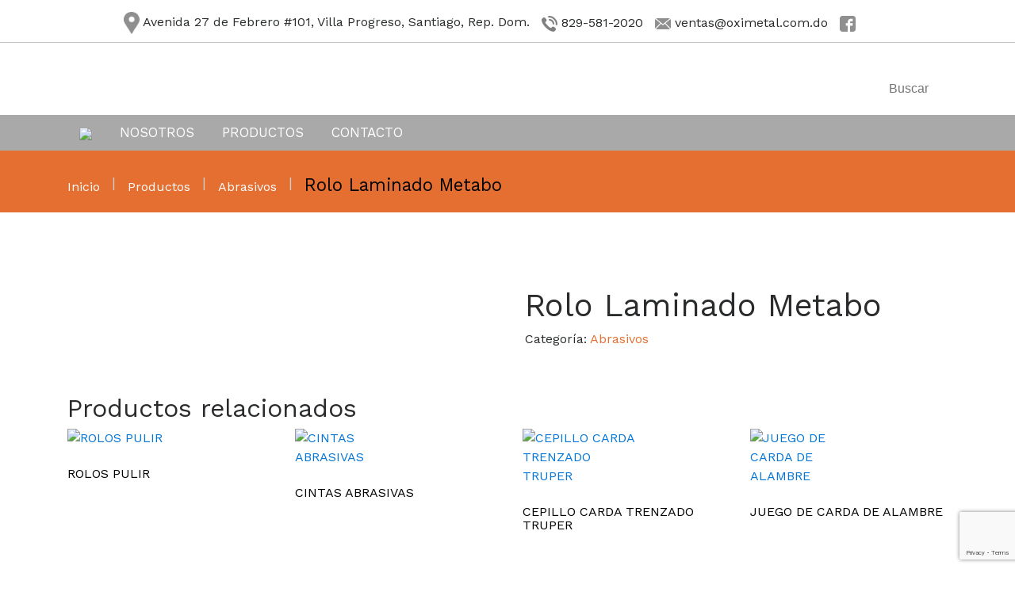

--- FILE ---
content_type: text/html; charset=UTF-8
request_url: https://oximetal.com.do/producto/rolo-laminado-metabo/
body_size: 16800
content:
<!DOCTYPE html>
<html lang="es">
<head>
<meta charset="UTF-8">
<!--Codig web setnem sert -->
<meta name="viewport" content="width=device-width, initial-scale=1">
<link rel="profile" href="https://gmpg.org/xfn/11">
<link rel="apple-touch-icon" sizes="120x120" href="/apple-touch-icon.png">
<link rel="icon" type="image/png" sizes="32x32" href="/favicon-32x32.png">
<link rel="icon" type="image/png" sizes="16x16" href="/favicon-16x16.png">
<link rel="manifest" href="/manifest.json">
<link rel="mask-icon" href="/safari-pinned-tab.svg" color="#5bbad5">
<meta name="theme-color" content="#ffffff">
	<link href="https://maxcdn.bootstrapcdn.com/bootstrap/4.0.0-alpha.6/css/bootstrap.min.css" rel="stylesheet" integrity="sha384-rwoIResjU2yc3z8GV/NPeZWAv56rSmLldC3R/AZzGRnGxQQKnKkoFVhFQhNUwEyJ" crossorigin="anonymous">
	<link rel="stylesheet" href="https://oximetal.com.do/wp-content/themes/oximetal/css/component.css">
	<link rel="stylesheet" href="https://oximetal.com.do/wp-content/themes/oximetal/style.css">

	<script src="https://oximetal.com.do/wp-content/themes/oximetal/js/modernizr.custom.js"></script>

<title>Rolo Laminado Metabo &#8211; Oximetal</title>
<meta name='robots' content='max-image-preview:large' />
<link rel="alternate" type="application/rss+xml" title="Oximetal &raquo; Feed" href="https://oximetal.com.do/feed/" />
<link rel="alternate" type="application/rss+xml" title="Oximetal &raquo; Feed de los comentarios" href="https://oximetal.com.do/comments/feed/" />
<link rel="alternate" type="application/rss+xml" title="Oximetal &raquo; Comentario Rolo Laminado Metabo del feed" href="https://oximetal.com.do/producto/rolo-laminado-metabo/feed/" />
<link rel="alternate" title="oEmbed (JSON)" type="application/json+oembed" href="https://oximetal.com.do/wp-json/oembed/1.0/embed?url=https%3A%2F%2Foximetal.com.do%2Fproducto%2Frolo-laminado-metabo%2F" />
<link rel="alternate" title="oEmbed (XML)" type="text/xml+oembed" href="https://oximetal.com.do/wp-json/oembed/1.0/embed?url=https%3A%2F%2Foximetal.com.do%2Fproducto%2Frolo-laminado-metabo%2F&#038;format=xml" />
<style id='wp-img-auto-sizes-contain-inline-css' type='text/css'>
img:is([sizes=auto i],[sizes^="auto," i]){contain-intrinsic-size:3000px 1500px}
/*# sourceURL=wp-img-auto-sizes-contain-inline-css */
</style>
<style id='wp-emoji-styles-inline-css' type='text/css'>

	img.wp-smiley, img.emoji {
		display: inline !important;
		border: none !important;
		box-shadow: none !important;
		height: 1em !important;
		width: 1em !important;
		margin: 0 0.07em !important;
		vertical-align: -0.1em !important;
		background: none !important;
		padding: 0 !important;
	}
/*# sourceURL=wp-emoji-styles-inline-css */
</style>
<style id='wp-block-library-inline-css' type='text/css'>
:root{--wp-block-synced-color:#7a00df;--wp-block-synced-color--rgb:122,0,223;--wp-bound-block-color:var(--wp-block-synced-color);--wp-editor-canvas-background:#ddd;--wp-admin-theme-color:#007cba;--wp-admin-theme-color--rgb:0,124,186;--wp-admin-theme-color-darker-10:#006ba1;--wp-admin-theme-color-darker-10--rgb:0,107,160.5;--wp-admin-theme-color-darker-20:#005a87;--wp-admin-theme-color-darker-20--rgb:0,90,135;--wp-admin-border-width-focus:2px}@media (min-resolution:192dpi){:root{--wp-admin-border-width-focus:1.5px}}.wp-element-button{cursor:pointer}:root .has-very-light-gray-background-color{background-color:#eee}:root .has-very-dark-gray-background-color{background-color:#313131}:root .has-very-light-gray-color{color:#eee}:root .has-very-dark-gray-color{color:#313131}:root .has-vivid-green-cyan-to-vivid-cyan-blue-gradient-background{background:linear-gradient(135deg,#00d084,#0693e3)}:root .has-purple-crush-gradient-background{background:linear-gradient(135deg,#34e2e4,#4721fb 50%,#ab1dfe)}:root .has-hazy-dawn-gradient-background{background:linear-gradient(135deg,#faaca8,#dad0ec)}:root .has-subdued-olive-gradient-background{background:linear-gradient(135deg,#fafae1,#67a671)}:root .has-atomic-cream-gradient-background{background:linear-gradient(135deg,#fdd79a,#004a59)}:root .has-nightshade-gradient-background{background:linear-gradient(135deg,#330968,#31cdcf)}:root .has-midnight-gradient-background{background:linear-gradient(135deg,#020381,#2874fc)}:root{--wp--preset--font-size--normal:16px;--wp--preset--font-size--huge:42px}.has-regular-font-size{font-size:1em}.has-larger-font-size{font-size:2.625em}.has-normal-font-size{font-size:var(--wp--preset--font-size--normal)}.has-huge-font-size{font-size:var(--wp--preset--font-size--huge)}.has-text-align-center{text-align:center}.has-text-align-left{text-align:left}.has-text-align-right{text-align:right}.has-fit-text{white-space:nowrap!important}#end-resizable-editor-section{display:none}.aligncenter{clear:both}.items-justified-left{justify-content:flex-start}.items-justified-center{justify-content:center}.items-justified-right{justify-content:flex-end}.items-justified-space-between{justify-content:space-between}.screen-reader-text{border:0;clip-path:inset(50%);height:1px;margin:-1px;overflow:hidden;padding:0;position:absolute;width:1px;word-wrap:normal!important}.screen-reader-text:focus{background-color:#ddd;clip-path:none;color:#444;display:block;font-size:1em;height:auto;left:5px;line-height:normal;padding:15px 23px 14px;text-decoration:none;top:5px;width:auto;z-index:100000}html :where(.has-border-color){border-style:solid}html :where([style*=border-top-color]){border-top-style:solid}html :where([style*=border-right-color]){border-right-style:solid}html :where([style*=border-bottom-color]){border-bottom-style:solid}html :where([style*=border-left-color]){border-left-style:solid}html :where([style*=border-width]){border-style:solid}html :where([style*=border-top-width]){border-top-style:solid}html :where([style*=border-right-width]){border-right-style:solid}html :where([style*=border-bottom-width]){border-bottom-style:solid}html :where([style*=border-left-width]){border-left-style:solid}html :where(img[class*=wp-image-]){height:auto;max-width:100%}:where(figure){margin:0 0 1em}html :where(.is-position-sticky){--wp-admin--admin-bar--position-offset:var(--wp-admin--admin-bar--height,0px)}@media screen and (max-width:600px){html :where(.is-position-sticky){--wp-admin--admin-bar--position-offset:0px}}

/*# sourceURL=wp-block-library-inline-css */
</style><link rel='stylesheet' id='wc-blocks-style-css' href='https://oximetal.com.do/wp-content/plugins/woocommerce/assets/client/blocks/wc-blocks.css?ver=wc-10.4.3' type='text/css' media='all' />
<style id='global-styles-inline-css' type='text/css'>
:root{--wp--preset--aspect-ratio--square: 1;--wp--preset--aspect-ratio--4-3: 4/3;--wp--preset--aspect-ratio--3-4: 3/4;--wp--preset--aspect-ratio--3-2: 3/2;--wp--preset--aspect-ratio--2-3: 2/3;--wp--preset--aspect-ratio--16-9: 16/9;--wp--preset--aspect-ratio--9-16: 9/16;--wp--preset--color--black: #000000;--wp--preset--color--cyan-bluish-gray: #abb8c3;--wp--preset--color--white: #ffffff;--wp--preset--color--pale-pink: #f78da7;--wp--preset--color--vivid-red: #cf2e2e;--wp--preset--color--luminous-vivid-orange: #ff6900;--wp--preset--color--luminous-vivid-amber: #fcb900;--wp--preset--color--light-green-cyan: #7bdcb5;--wp--preset--color--vivid-green-cyan: #00d084;--wp--preset--color--pale-cyan-blue: #8ed1fc;--wp--preset--color--vivid-cyan-blue: #0693e3;--wp--preset--color--vivid-purple: #9b51e0;--wp--preset--gradient--vivid-cyan-blue-to-vivid-purple: linear-gradient(135deg,rgb(6,147,227) 0%,rgb(155,81,224) 100%);--wp--preset--gradient--light-green-cyan-to-vivid-green-cyan: linear-gradient(135deg,rgb(122,220,180) 0%,rgb(0,208,130) 100%);--wp--preset--gradient--luminous-vivid-amber-to-luminous-vivid-orange: linear-gradient(135deg,rgb(252,185,0) 0%,rgb(255,105,0) 100%);--wp--preset--gradient--luminous-vivid-orange-to-vivid-red: linear-gradient(135deg,rgb(255,105,0) 0%,rgb(207,46,46) 100%);--wp--preset--gradient--very-light-gray-to-cyan-bluish-gray: linear-gradient(135deg,rgb(238,238,238) 0%,rgb(169,184,195) 100%);--wp--preset--gradient--cool-to-warm-spectrum: linear-gradient(135deg,rgb(74,234,220) 0%,rgb(151,120,209) 20%,rgb(207,42,186) 40%,rgb(238,44,130) 60%,rgb(251,105,98) 80%,rgb(254,248,76) 100%);--wp--preset--gradient--blush-light-purple: linear-gradient(135deg,rgb(255,206,236) 0%,rgb(152,150,240) 100%);--wp--preset--gradient--blush-bordeaux: linear-gradient(135deg,rgb(254,205,165) 0%,rgb(254,45,45) 50%,rgb(107,0,62) 100%);--wp--preset--gradient--luminous-dusk: linear-gradient(135deg,rgb(255,203,112) 0%,rgb(199,81,192) 50%,rgb(65,88,208) 100%);--wp--preset--gradient--pale-ocean: linear-gradient(135deg,rgb(255,245,203) 0%,rgb(182,227,212) 50%,rgb(51,167,181) 100%);--wp--preset--gradient--electric-grass: linear-gradient(135deg,rgb(202,248,128) 0%,rgb(113,206,126) 100%);--wp--preset--gradient--midnight: linear-gradient(135deg,rgb(2,3,129) 0%,rgb(40,116,252) 100%);--wp--preset--font-size--small: 13px;--wp--preset--font-size--medium: 20px;--wp--preset--font-size--large: 36px;--wp--preset--font-size--x-large: 42px;--wp--preset--spacing--20: 0.44rem;--wp--preset--spacing--30: 0.67rem;--wp--preset--spacing--40: 1rem;--wp--preset--spacing--50: 1.5rem;--wp--preset--spacing--60: 2.25rem;--wp--preset--spacing--70: 3.38rem;--wp--preset--spacing--80: 5.06rem;--wp--preset--shadow--natural: 6px 6px 9px rgba(0, 0, 0, 0.2);--wp--preset--shadow--deep: 12px 12px 50px rgba(0, 0, 0, 0.4);--wp--preset--shadow--sharp: 6px 6px 0px rgba(0, 0, 0, 0.2);--wp--preset--shadow--outlined: 6px 6px 0px -3px rgb(255, 255, 255), 6px 6px rgb(0, 0, 0);--wp--preset--shadow--crisp: 6px 6px 0px rgb(0, 0, 0);}:where(.is-layout-flex){gap: 0.5em;}:where(.is-layout-grid){gap: 0.5em;}body .is-layout-flex{display: flex;}.is-layout-flex{flex-wrap: wrap;align-items: center;}.is-layout-flex > :is(*, div){margin: 0;}body .is-layout-grid{display: grid;}.is-layout-grid > :is(*, div){margin: 0;}:where(.wp-block-columns.is-layout-flex){gap: 2em;}:where(.wp-block-columns.is-layout-grid){gap: 2em;}:where(.wp-block-post-template.is-layout-flex){gap: 1.25em;}:where(.wp-block-post-template.is-layout-grid){gap: 1.25em;}.has-black-color{color: var(--wp--preset--color--black) !important;}.has-cyan-bluish-gray-color{color: var(--wp--preset--color--cyan-bluish-gray) !important;}.has-white-color{color: var(--wp--preset--color--white) !important;}.has-pale-pink-color{color: var(--wp--preset--color--pale-pink) !important;}.has-vivid-red-color{color: var(--wp--preset--color--vivid-red) !important;}.has-luminous-vivid-orange-color{color: var(--wp--preset--color--luminous-vivid-orange) !important;}.has-luminous-vivid-amber-color{color: var(--wp--preset--color--luminous-vivid-amber) !important;}.has-light-green-cyan-color{color: var(--wp--preset--color--light-green-cyan) !important;}.has-vivid-green-cyan-color{color: var(--wp--preset--color--vivid-green-cyan) !important;}.has-pale-cyan-blue-color{color: var(--wp--preset--color--pale-cyan-blue) !important;}.has-vivid-cyan-blue-color{color: var(--wp--preset--color--vivid-cyan-blue) !important;}.has-vivid-purple-color{color: var(--wp--preset--color--vivid-purple) !important;}.has-black-background-color{background-color: var(--wp--preset--color--black) !important;}.has-cyan-bluish-gray-background-color{background-color: var(--wp--preset--color--cyan-bluish-gray) !important;}.has-white-background-color{background-color: var(--wp--preset--color--white) !important;}.has-pale-pink-background-color{background-color: var(--wp--preset--color--pale-pink) !important;}.has-vivid-red-background-color{background-color: var(--wp--preset--color--vivid-red) !important;}.has-luminous-vivid-orange-background-color{background-color: var(--wp--preset--color--luminous-vivid-orange) !important;}.has-luminous-vivid-amber-background-color{background-color: var(--wp--preset--color--luminous-vivid-amber) !important;}.has-light-green-cyan-background-color{background-color: var(--wp--preset--color--light-green-cyan) !important;}.has-vivid-green-cyan-background-color{background-color: var(--wp--preset--color--vivid-green-cyan) !important;}.has-pale-cyan-blue-background-color{background-color: var(--wp--preset--color--pale-cyan-blue) !important;}.has-vivid-cyan-blue-background-color{background-color: var(--wp--preset--color--vivid-cyan-blue) !important;}.has-vivid-purple-background-color{background-color: var(--wp--preset--color--vivid-purple) !important;}.has-black-border-color{border-color: var(--wp--preset--color--black) !important;}.has-cyan-bluish-gray-border-color{border-color: var(--wp--preset--color--cyan-bluish-gray) !important;}.has-white-border-color{border-color: var(--wp--preset--color--white) !important;}.has-pale-pink-border-color{border-color: var(--wp--preset--color--pale-pink) !important;}.has-vivid-red-border-color{border-color: var(--wp--preset--color--vivid-red) !important;}.has-luminous-vivid-orange-border-color{border-color: var(--wp--preset--color--luminous-vivid-orange) !important;}.has-luminous-vivid-amber-border-color{border-color: var(--wp--preset--color--luminous-vivid-amber) !important;}.has-light-green-cyan-border-color{border-color: var(--wp--preset--color--light-green-cyan) !important;}.has-vivid-green-cyan-border-color{border-color: var(--wp--preset--color--vivid-green-cyan) !important;}.has-pale-cyan-blue-border-color{border-color: var(--wp--preset--color--pale-cyan-blue) !important;}.has-vivid-cyan-blue-border-color{border-color: var(--wp--preset--color--vivid-cyan-blue) !important;}.has-vivid-purple-border-color{border-color: var(--wp--preset--color--vivid-purple) !important;}.has-vivid-cyan-blue-to-vivid-purple-gradient-background{background: var(--wp--preset--gradient--vivid-cyan-blue-to-vivid-purple) !important;}.has-light-green-cyan-to-vivid-green-cyan-gradient-background{background: var(--wp--preset--gradient--light-green-cyan-to-vivid-green-cyan) !important;}.has-luminous-vivid-amber-to-luminous-vivid-orange-gradient-background{background: var(--wp--preset--gradient--luminous-vivid-amber-to-luminous-vivid-orange) !important;}.has-luminous-vivid-orange-to-vivid-red-gradient-background{background: var(--wp--preset--gradient--luminous-vivid-orange-to-vivid-red) !important;}.has-very-light-gray-to-cyan-bluish-gray-gradient-background{background: var(--wp--preset--gradient--very-light-gray-to-cyan-bluish-gray) !important;}.has-cool-to-warm-spectrum-gradient-background{background: var(--wp--preset--gradient--cool-to-warm-spectrum) !important;}.has-blush-light-purple-gradient-background{background: var(--wp--preset--gradient--blush-light-purple) !important;}.has-blush-bordeaux-gradient-background{background: var(--wp--preset--gradient--blush-bordeaux) !important;}.has-luminous-dusk-gradient-background{background: var(--wp--preset--gradient--luminous-dusk) !important;}.has-pale-ocean-gradient-background{background: var(--wp--preset--gradient--pale-ocean) !important;}.has-electric-grass-gradient-background{background: var(--wp--preset--gradient--electric-grass) !important;}.has-midnight-gradient-background{background: var(--wp--preset--gradient--midnight) !important;}.has-small-font-size{font-size: var(--wp--preset--font-size--small) !important;}.has-medium-font-size{font-size: var(--wp--preset--font-size--medium) !important;}.has-large-font-size{font-size: var(--wp--preset--font-size--large) !important;}.has-x-large-font-size{font-size: var(--wp--preset--font-size--x-large) !important;}
/*# sourceURL=global-styles-inline-css */
</style>

<style id='classic-theme-styles-inline-css' type='text/css'>
/*! This file is auto-generated */
.wp-block-button__link{color:#fff;background-color:#32373c;border-radius:9999px;box-shadow:none;text-decoration:none;padding:calc(.667em + 2px) calc(1.333em + 2px);font-size:1.125em}.wp-block-file__button{background:#32373c;color:#fff;text-decoration:none}
/*# sourceURL=/wp-includes/css/classic-themes.min.css */
</style>
<link rel='stylesheet' id='contact-form-7-css' href='https://oximetal.com.do/wp-content/plugins/contact-form-7/includes/css/styles.css?ver=6.1.4' type='text/css' media='all' />
<link rel='stylesheet' id='woocommerce-layout-css' href='https://oximetal.com.do/wp-content/plugins/woocommerce/assets/css/woocommerce-layout.css?ver=10.4.3' type='text/css' media='all' />
<link rel='stylesheet' id='woocommerce-smallscreen-css' href='https://oximetal.com.do/wp-content/plugins/woocommerce/assets/css/woocommerce-smallscreen.css?ver=10.4.3' type='text/css' media='only screen and (max-width: 768px)' />
<link rel='stylesheet' id='woocommerce-general-css' href='https://oximetal.com.do/wp-content/plugins/woocommerce/assets/css/woocommerce.css?ver=10.4.3' type='text/css' media='all' />
<style id='woocommerce-inline-inline-css' type='text/css'>
.woocommerce form .form-row .required { visibility: visible; }
/*# sourceURL=woocommerce-inline-inline-css */
</style>
<link rel='stylesheet' id='brands-styles-css' href='https://oximetal.com.do/wp-content/plugins/woocommerce/assets/css/brands.css?ver=10.4.3' type='text/css' media='all' />
<link rel='stylesheet' id='oximetal-style-css' href='https://oximetal.com.do/wp-content/themes/oximetal/style.css?ver=7cede974310cbdd3c9d6790a5d17c820' type='text/css' media='all' />
<link rel='stylesheet' id='wp-pagenavi-css' href='https://oximetal.com.do/wp-content/plugins/wp-pagenavi/pagenavi-css.css?ver=2.70' type='text/css' media='all' />
<link rel='stylesheet' id='mpc-massive-style-css' href='https://oximetal.com.do/wp-content/plugins/mpc-massive/assets/css/mpc-styles.css?ver=2.4.8.1' type='text/css' media='all' />
<script type="text/javascript" src="https://oximetal.com.do/wp-includes/js/jquery/jquery.min.js?ver=3.7.1" id="jquery-core-js"></script>
<script type="text/javascript" src="https://oximetal.com.do/wp-includes/js/jquery/jquery-migrate.min.js?ver=3.4.1" id="jquery-migrate-js"></script>
<script type="text/javascript" src="//oximetal.com.do/wp-content/plugins/revslider/sr6/assets/js/rbtools.min.js?ver=6.7.40" async id="tp-tools-js"></script>
<script type="text/javascript" src="//oximetal.com.do/wp-content/plugins/revslider/sr6/assets/js/rs6.min.js?ver=6.7.40" async id="revmin-js"></script>
<script type="text/javascript" src="https://oximetal.com.do/wp-content/plugins/woocommerce/assets/js/jquery-blockui/jquery.blockUI.min.js?ver=2.7.0-wc.10.4.3" id="wc-jquery-blockui-js" data-wp-strategy="defer"></script>
<script type="text/javascript" id="wc-add-to-cart-js-extra">
/* <![CDATA[ */
var wc_add_to_cart_params = {"ajax_url":"/wp-admin/admin-ajax.php","wc_ajax_url":"/?wc-ajax=%%endpoint%%","i18n_view_cart":"Ver carrito","cart_url":"https://oximetal.com.do/carrito/","is_cart":"","cart_redirect_after_add":"no"};
//# sourceURL=wc-add-to-cart-js-extra
/* ]]> */
</script>
<script type="text/javascript" src="https://oximetal.com.do/wp-content/plugins/woocommerce/assets/js/frontend/add-to-cart.min.js?ver=10.4.3" id="wc-add-to-cart-js" data-wp-strategy="defer"></script>
<script type="text/javascript" id="wc-single-product-js-extra">
/* <![CDATA[ */
var wc_single_product_params = {"i18n_required_rating_text":"Por favor elige una puntuaci\u00f3n","i18n_rating_options":["1 de 5 estrellas","2 de 5 estrellas","3 de 5 estrellas","4 de 5 estrellas","5 de 5 estrellas"],"i18n_product_gallery_trigger_text":"Ver galer\u00eda de im\u00e1genes a pantalla completa","review_rating_required":"yes","flexslider":{"rtl":false,"animation":"slide","smoothHeight":true,"directionNav":false,"controlNav":"thumbnails","slideshow":false,"animationSpeed":500,"animationLoop":false,"allowOneSlide":false},"zoom_enabled":"","zoom_options":[],"photoswipe_enabled":"","photoswipe_options":{"shareEl":false,"closeOnScroll":false,"history":false,"hideAnimationDuration":0,"showAnimationDuration":0},"flexslider_enabled":""};
//# sourceURL=wc-single-product-js-extra
/* ]]> */
</script>
<script type="text/javascript" src="https://oximetal.com.do/wp-content/plugins/woocommerce/assets/js/frontend/single-product.min.js?ver=10.4.3" id="wc-single-product-js" defer="defer" data-wp-strategy="defer"></script>
<script type="text/javascript" src="https://oximetal.com.do/wp-content/plugins/woocommerce/assets/js/js-cookie/js.cookie.min.js?ver=2.1.4-wc.10.4.3" id="wc-js-cookie-js" defer="defer" data-wp-strategy="defer"></script>
<script type="text/javascript" id="woocommerce-js-extra">
/* <![CDATA[ */
var woocommerce_params = {"ajax_url":"/wp-admin/admin-ajax.php","wc_ajax_url":"/?wc-ajax=%%endpoint%%","i18n_password_show":"Mostrar contrase\u00f1a","i18n_password_hide":"Ocultar contrase\u00f1a"};
//# sourceURL=woocommerce-js-extra
/* ]]> */
</script>
<script type="text/javascript" src="https://oximetal.com.do/wp-content/plugins/woocommerce/assets/js/frontend/woocommerce.min.js?ver=10.4.3" id="woocommerce-js" defer="defer" data-wp-strategy="defer"></script>
<script type="text/javascript" src="https://oximetal.com.do/wp-content/plugins/js_composer/assets/js/vendors/woocommerce-add-to-cart.js?ver=8.7.2" id="vc_woocommerce-add-to-cart-js-js"></script>
<script></script><link rel="https://api.w.org/" href="https://oximetal.com.do/wp-json/" /><link rel="alternate" title="JSON" type="application/json" href="https://oximetal.com.do/wp-json/wp/v2/product/151" /><link rel="EditURI" type="application/rsd+xml" title="RSD" href="https://oximetal.com.do/xmlrpc.php?rsd" />
<link rel="canonical" href="https://oximetal.com.do/producto/rolo-laminado-metabo/" />
<meta name="generator" content="Redux 4.5.10" /><!-- analytics-code google analytics tracking code --><script>
	(function(i,s,o,g,r,a,m){i['GoogleAnalyticsObject']=r;i[r]=i[r]||function(){
			(i[r].q=i[r].q||[]).push(arguments)},i[r].l=1*new Date();a=s.createElement(o),
		m=s.getElementsByTagName(o)[0];a.async=1;a.src=g;m.parentNode.insertBefore(a,m)
	})(window,document,'script','//www.google-analytics.com/analytics.js','ga');

	ga('create', 'UA-15455101-67', 'auto');
	ga('send', 'pageview');

</script><!--  -->	<noscript><style>.woocommerce-product-gallery{ opacity: 1 !important; }</style></noscript>
	<meta name="generator" content="Powered by WPBakery Page Builder - drag and drop page builder for WordPress."/>
<meta name="generator" content="Powered by Slider Revolution 6.7.40 - responsive, Mobile-Friendly Slider Plugin for WordPress with comfortable drag and drop interface." />
<link rel="icon" href="https://oximetal.com.do/wp-content/uploads/2017/05/cropped-logo-32x32.png" sizes="32x32" />
<link rel="icon" href="https://oximetal.com.do/wp-content/uploads/2017/05/cropped-logo-192x192.png" sizes="192x192" />
<link rel="apple-touch-icon" href="https://oximetal.com.do/wp-content/uploads/2017/05/cropped-logo-180x180.png" />
<meta name="msapplication-TileImage" content="https://oximetal.com.do/wp-content/uploads/2017/05/cropped-logo-270x270.png" />
<script>function setREVStartSize(e){
			//window.requestAnimationFrame(function() {
				window.RSIW = window.RSIW===undefined ? window.innerWidth : window.RSIW;
				window.RSIH = window.RSIH===undefined ? window.innerHeight : window.RSIH;
				try {
					var pw = document.getElementById(e.c).parentNode.offsetWidth,
						newh;
					pw = pw===0 || isNaN(pw) || (e.l=="fullwidth" || e.layout=="fullwidth") ? window.RSIW : pw;
					e.tabw = e.tabw===undefined ? 0 : parseInt(e.tabw);
					e.thumbw = e.thumbw===undefined ? 0 : parseInt(e.thumbw);
					e.tabh = e.tabh===undefined ? 0 : parseInt(e.tabh);
					e.thumbh = e.thumbh===undefined ? 0 : parseInt(e.thumbh);
					e.tabhide = e.tabhide===undefined ? 0 : parseInt(e.tabhide);
					e.thumbhide = e.thumbhide===undefined ? 0 : parseInt(e.thumbhide);
					e.mh = e.mh===undefined || e.mh=="" || e.mh==="auto" ? 0 : parseInt(e.mh,0);
					if(e.layout==="fullscreen" || e.l==="fullscreen")
						newh = Math.max(e.mh,window.RSIH);
					else{
						e.gw = Array.isArray(e.gw) ? e.gw : [e.gw];
						for (var i in e.rl) if (e.gw[i]===undefined || e.gw[i]===0) e.gw[i] = e.gw[i-1];
						e.gh = e.el===undefined || e.el==="" || (Array.isArray(e.el) && e.el.length==0)? e.gh : e.el;
						e.gh = Array.isArray(e.gh) ? e.gh : [e.gh];
						for (var i in e.rl) if (e.gh[i]===undefined || e.gh[i]===0) e.gh[i] = e.gh[i-1];
											
						var nl = new Array(e.rl.length),
							ix = 0,
							sl;
						e.tabw = e.tabhide>=pw ? 0 : e.tabw;
						e.thumbw = e.thumbhide>=pw ? 0 : e.thumbw;
						e.tabh = e.tabhide>=pw ? 0 : e.tabh;
						e.thumbh = e.thumbhide>=pw ? 0 : e.thumbh;
						for (var i in e.rl) nl[i] = e.rl[i]<window.RSIW ? 0 : e.rl[i];
						sl = nl[0];
						for (var i in nl) if (sl>nl[i] && nl[i]>0) { sl = nl[i]; ix=i;}
						var m = pw>(e.gw[ix]+e.tabw+e.thumbw) ? 1 : (pw-(e.tabw+e.thumbw)) / (e.gw[ix]);
						newh =  (e.gh[ix] * m) + (e.tabh + e.thumbh);
					}
					var el = document.getElementById(e.c);
					if (el!==null && el) el.style.height = newh+"px";
					el = document.getElementById(e.c+"_wrapper");
					if (el!==null && el) {
						el.style.height = newh+"px";
						el.style.display = "block";
					}
				} catch(e){
					console.log("Failure at Presize of Slider:" + e)
				}
			//});
		  };</script>
<noscript><style> .wpb_animate_when_almost_visible { opacity: 1; }</style></noscript><link rel='stylesheet' id='redux-custom-fonts-css' href='//oximetal.com.do/wp-content/uploads/redux/custom-fonts/fonts.css?ver=1696952732' type='text/css' media='all' />
<link rel='stylesheet' id='rs-plugin-settings-css' href='//oximetal.com.do/wp-content/plugins/revslider/sr6/assets/css/rs6.css?ver=6.7.40' type='text/css' media='all' />
<style id='rs-plugin-settings-inline-css' type='text/css'>
#rs-demo-id {}
/*# sourceURL=rs-plugin-settings-inline-css */
</style>
</head>

<body data-rsssl=1 class="wp-singular product-template-default single single-product postid-151 wp-theme-oximetal theme-oximetal woocommerce woocommerce-page woocommerce-no-js group-blog wpb-js-composer js-comp-ver-8.7.2 vc_responsive">
<header>
		<div class="top-bar">
			<div class="container">
				<div class="row">
					<div class="col-md-12">
						<ul>
							<li><img src="https://oximetal.com.do/wp-content/themes/oximetal/img/location.png" alt=""> Avenida 27 de Febrero #101, Villa Progreso, Santiago, Rep. Dom.</li>
							<li><img src="https://oximetal.com.do/wp-content/themes/oximetal/img/telephone.png" alt=""> 829-581-2020</li>
							<li><img src="https://oximetal.com.do/wp-content/themes/oximetal/img/message.png" alt=""> ventas@oximetal.com.do</li>
							<li>
								<a href="https://www.facebook.com/Oximetal-133189414000295/"><img src="https://oximetal.com.do/wp-content/themes/oximetal/img/facebook.png" alt=""></a>
							</li>
							<li>
								<a href=""><img src="https://oximetal.com.do/wp-content/themes/oximetal/img/tweeter.png" alt=""></a>
							</li>
							<li>
								<a href="https://www.instagram.com/oximetalRD/"><img src="https://oximetal.com.do/wp-content/themes/oximetal/img/instagram.png" alt=""></a>
							</li>
							<li>
								<a href=""><img src="https://oximetal.com.do/wp-content/themes/oximetal/img/youtube.png" alt=""></a>
							</li>
						</ul>
					</div>
				</div>
			</div>
		</div>
		<div class="bottom-bar">
			<div class="container">
				<div class="row">
					<div class="col-sm-6">
						<a href="https://oximetal.com.do" class="logo"><img src="https://oximetal.com.do/wp-content/uploads/2017/05/logo.png" alt=""></a>
					</div>
					<div class="col-sm-6">
						<div class="form-header">
							<form role="search" action="https://oximetal.com.do/" method="get">
 
        <input type="submit" alt="Search" value="" />
        <input type="search" name="s" placeholder="Buscar"/>
 
        <input type="hidden" name="post_type" value="product" />
 
 
    </form>
						</div>
					</div>
				</div>
			</div>
		</div>
		<nav>
			<div class="container">
				<ul id="menu-menu" class="menu-icon"><li id="menu-item-11" class="menu-item menu-item-type-post_type menu-item-object-page menu-item-home menu-item-11"><a href="https://oximetal.com.do/">Inicio</a></li>
<li id="menu-item-65" class="menu-item menu-item-type-post_type menu-item-object-page menu-item-65"><a href="https://oximetal.com.do/nosotros/">Nosotros</a></li>
<li id="menu-item-2450" class="menu-item menu-item-type-post_type menu-item-object-page current_page_parent menu-item-2450"><a href="https://oximetal.com.do/tienda/">Productos</a></li>
<li id="menu-item-85" class="menu-item menu-item-type-post_type menu-item-object-page menu-item-85"><a href="https://oximetal.com.do/contacto/">Contacto</a></li>
</ul>			</div>
		</nav>
		<div class="container">
			<div id="dl-menu" class="dl-menuwrapper">
						<button class="dl-trigger">Open Menu</button>
						<ul id="menu-menu-1" class="menu"><li class="menu-item menu-item-type-post_type menu-item-object-page menu-item-home menu-item-11"><a href="https://oximetal.com.do/">Inicio</a></li>
<li class="menu-item menu-item-type-post_type menu-item-object-page menu-item-65"><a href="https://oximetal.com.do/nosotros/">Nosotros</a></li>
<li class="menu-item menu-item-type-post_type menu-item-object-page current_page_parent menu-item-2450"><a href="https://oximetal.com.do/tienda/">Productos</a></li>
<li class="menu-item menu-item-type-post_type menu-item-object-page menu-item-85"><a href="https://oximetal.com.do/contacto/">Contacto</a></li>
</ul>					</div><!-- /dl-menuwrapper -->
		</div>
	</header>
	<div id="primary" class="content-area"><main id="main" class="site-main" role="main"><nav class="woocommerce-breadcrumb" aria-label="Breadcrumb"><a href="https://oximetal.com.do">Inicio</a>&nbsp;&#47;&nbsp;<a href="https://oximetal.com.do/categoria-producto/abrasivos/">Abrasivos</a>&nbsp;&#47;&nbsp;Rolo Laminado Metabo</nav>
					
			
<div class="cintillo">
	<div class="container">
		<div class="row">
			<div class="col-md-12"><h2><ul id="breadcrumbs" class="breadcrumbs"><li class="item-home"><a class="bread-link bread-home" href="https://oximetal.com.do" title="Inicio">Inicio</a></li><li class="separator separator-home"> | </li><li class="item-cat item-custom-post-type-product"><a class="bread-cat bread-custom-post-type-product" href="https://oximetal.com.do/tienda/" title="Productos">Productos</a></li><li class="separator"> | </li><li class="item-cat item-cat-19 item-cat-abrasivos"><a class="bread-cat bread-cat-19 bread-cat-abrasivos" href="https://oximetal.com.do/categoria-producto/abrasivos/" title="Abrasivos">Abrasivos</a></li><li class="separator"> | </li><li class="item-current item-151"><strong class="bread-current bread-151" title="Rolo Laminado Metabo">Rolo Laminado Metabo</strong></li></ul></h2></div>
		</div>
	</div>
</div>
<br><br><br><br>
<div class="container">
<div class="woocommerce-notices-wrapper"></div>

	


<div id="product-151" class="post-151 product type-product status-publish has-post-thumbnail product_cat-abrasivos first instock shipping-taxable product-type-simple">

	<div class="woocommerce-product-gallery woocommerce-product-gallery--with-images woocommerce-product-gallery--columns-4 images" data-columns="4" style="opacity: 0; transition: opacity .25s ease-in-out;">
	<div class="woocommerce-product-gallery__wrapper">
		<div data-thumb="https://oximetal.com.do/wp-content/uploads/2017/05/Metabo-623479000-P80-Flap-Wheel-0-hires-100x100.jpg" data-thumb-alt="Rolo Laminado Metabo" data-thumb-srcset="https://oximetal.com.do/wp-content/uploads/2017/05/Metabo-623479000-P80-Flap-Wheel-0-hires-100x100.jpg 100w, https://oximetal.com.do/wp-content/uploads/2017/05/Metabo-623479000-P80-Flap-Wheel-0-hires-300x300.jpg 300w, https://oximetal.com.do/wp-content/uploads/2017/05/Metabo-623479000-P80-Flap-Wheel-0-hires-150x150.jpg 150w, https://oximetal.com.do/wp-content/uploads/2017/05/Metabo-623479000-P80-Flap-Wheel-0-hires.jpg 600w"  data-thumb-sizes="(max-width: 100px) 100vw, 100px" class="woocommerce-product-gallery__image"><a href="https://oximetal.com.do/wp-content/uploads/2017/05/Metabo-623479000-P80-Flap-Wheel-0-hires.jpg"><img width="600" height="600" src="https://oximetal.com.do/wp-content/uploads/2017/05/Metabo-623479000-P80-Flap-Wheel-0-hires.jpg" class="wp-post-image" alt="Rolo Laminado Metabo" data-caption="" data-src="https://oximetal.com.do/wp-content/uploads/2017/05/Metabo-623479000-P80-Flap-Wheel-0-hires.jpg" data-large_image="https://oximetal.com.do/wp-content/uploads/2017/05/Metabo-623479000-P80-Flap-Wheel-0-hires.jpg" data-large_image_width="600" data-large_image_height="600" decoding="async" fetchpriority="high" srcset="https://oximetal.com.do/wp-content/uploads/2017/05/Metabo-623479000-P80-Flap-Wheel-0-hires.jpg 600w, https://oximetal.com.do/wp-content/uploads/2017/05/Metabo-623479000-P80-Flap-Wheel-0-hires-300x300.jpg 300w, https://oximetal.com.do/wp-content/uploads/2017/05/Metabo-623479000-P80-Flap-Wheel-0-hires-100x100.jpg 100w, https://oximetal.com.do/wp-content/uploads/2017/05/Metabo-623479000-P80-Flap-Wheel-0-hires-150x150.jpg 150w" sizes="(max-width: 600px) 100vw, 600px" /></a></div>	</div>
</div>

	<div class="summary entry-summary">

		<h1 class="product_title entry-title">Rolo Laminado Metabo</h1><p class="price"></p>
<div class="product_meta">

	
	
	<span class="posted_in">Categoría: <a href="https://oximetal.com.do/categoria-producto/abrasivos/" rel="tag">Abrasivos</a></span>
	
	
</div>

	</div><!-- .summary -->

	
	<div class="woocommerce-tabs wc-tabs-wrapper">
		<ul class="tabs wc-tabs" role="tablist">
							<li role="presentation" class="reviews_tab" id="tab-title-reviews">
					<a href="#tab-reviews" role="tab" aria-controls="tab-reviews">
						Valoraciones (0)					</a>
				</li>
					</ul>
					<div class="woocommerce-Tabs-panel woocommerce-Tabs-panel--reviews panel entry-content wc-tab" id="tab-reviews" role="tabpanel" aria-labelledby="tab-title-reviews">
				<div id="reviews" class="woocommerce-Reviews">
	<div id="comments">
		<h2 class="woocommerce-Reviews-title">
			Valoraciones		</h2>

					<p class="woocommerce-noreviews">No hay valoraciones aún.</p>
			</div>

			<div id="review_form_wrapper">
			<div id="review_form">
					<div id="respond" class="comment-respond">
		<span id="reply-title" class="comment-reply-title" role="heading" aria-level="3">Sé el primero en valorar &ldquo;Rolo Laminado Metabo&rdquo; <small><a rel="nofollow" id="cancel-comment-reply-link" href="/producto/rolo-laminado-metabo/#respond" style="display:none;">Cancelar la respuesta</a></small></span><form action="https://oximetal.com.do/wp-comments-post.php" method="post" id="commentform" class="comment-form"><p class="comment-notes"><span id="email-notes">Tu dirección de correo electrónico no será publicada.</span> <span class="required-field-message">Los campos obligatorios están marcados con <span class="required">*</span></span></p><p class="comment-form-comment"><label for="comment">Tu valoración&nbsp;<span class="required">*</span></label><textarea id="comment" name="comment" cols="45" rows="8" required></textarea></p><p class="comment-form-author"><label for="author">Nombre&nbsp;<span class="required">*</span></label><input id="author" name="author" type="text" autocomplete="name" value="" size="30" required /></p>
<p class="comment-form-email"><label for="email">Correo electrónico&nbsp;<span class="required">*</span></label><input id="email" name="email" type="email" autocomplete="email" value="" size="30" required /></p>
<p class="form-submit"><input name="submit" type="submit" id="submit" class="submit" value="Enviar" /> <input type='hidden' name='comment_post_ID' value='151' id='comment_post_ID' />
<input type='hidden' name='comment_parent' id='comment_parent' value='0' />
</p></form>	</div><!-- #respond -->
				</div>
		</div>
	
	<div class="clear"></div>
</div>
			</div>
		
			</div>


	<section class="related products">

					<h2>Productos relacionados</h2>
				<ul class="products columns-4">

			
					<li class="product type-product post-154 status-publish first instock product_cat-abrasivos has-post-thumbnail shipping-taxable product-type-simple">
	<a href="https://oximetal.com.do/producto/rolos-pulir/" class="woocommerce-LoopProduct-link woocommerce-loop-product__link"><img width="300" height="300" src="https://oximetal.com.do/wp-content/uploads/2017/05/ROLO-DE-PULIR-300x300.png" class="attachment-woocommerce_thumbnail size-woocommerce_thumbnail" alt="ROLOS PULIR" decoding="async" loading="lazy" srcset="https://oximetal.com.do/wp-content/uploads/2017/05/ROLO-DE-PULIR-300x300.png 300w, https://oximetal.com.do/wp-content/uploads/2017/05/ROLO-DE-PULIR-100x100.png 100w, https://oximetal.com.do/wp-content/uploads/2017/05/ROLO-DE-PULIR-150x150.png 150w" sizes="auto, (max-width: 300px) 100vw, 300px" /><h2 class="woocommerce-loop-product__title">ROLOS PULIR</h2>
</a><a href="https://oximetal.com.do/producto/rolos-pulir/" aria-describedby="woocommerce_loop_add_to_cart_link_describedby_154" data-quantity="1" class="button product_type_simple" data-product_id="154" data-product_sku="" aria-label="Lee más sobre &ldquo;ROLOS PULIR&rdquo;" rel="nofollow" data-success_message="">Cotizar producto</a>	<span id="woocommerce_loop_add_to_cart_link_describedby_154" class="screen-reader-text">
			</span>
</li>

			
					<li class="product type-product post-156 status-publish instock product_cat-abrasivos has-post-thumbnail shipping-taxable product-type-simple">
	<a href="https://oximetal.com.do/producto/cintas-abrasivas/" class="woocommerce-LoopProduct-link woocommerce-loop-product__link"><img width="300" height="300" src="https://oximetal.com.do/wp-content/uploads/2017/05/CINTA-ABRAZIVA-300x300.jpg" class="attachment-woocommerce_thumbnail size-woocommerce_thumbnail" alt="CINTAS ABRASIVAS" decoding="async" loading="lazy" srcset="https://oximetal.com.do/wp-content/uploads/2017/05/CINTA-ABRAZIVA-300x300.jpg 300w, https://oximetal.com.do/wp-content/uploads/2017/05/CINTA-ABRAZIVA-100x100.jpg 100w, https://oximetal.com.do/wp-content/uploads/2017/05/CINTA-ABRAZIVA-150x150.jpg 150w, https://oximetal.com.do/wp-content/uploads/2017/05/CINTA-ABRAZIVA.jpg 470w" sizes="auto, (max-width: 300px) 100vw, 300px" /><h2 class="woocommerce-loop-product__title">CINTAS ABRASIVAS</h2>
</a><a href="https://oximetal.com.do/producto/cintas-abrasivas/" aria-describedby="woocommerce_loop_add_to_cart_link_describedby_156" data-quantity="1" class="button product_type_simple" data-product_id="156" data-product_sku="" aria-label="Lee más sobre &ldquo;CINTAS ABRASIVAS&rdquo;" rel="nofollow" data-success_message="">Cotizar producto</a>	<span id="woocommerce_loop_add_to_cart_link_describedby_156" class="screen-reader-text">
			</span>
</li>

			
					<li class="product type-product post-286 status-publish instock product_cat-abrasivos has-post-thumbnail shipping-taxable product-type-simple">
	<a href="https://oximetal.com.do/producto/cepillo-carda-trenzado-truper/" class="woocommerce-LoopProduct-link woocommerce-loop-product__link"><img width="300" height="300" src="https://oximetal.com.do/wp-content/uploads/2017/05/CEPILLO-CARDA-TRENZADO-TRUPER-300x300.jpg" class="attachment-woocommerce_thumbnail size-woocommerce_thumbnail" alt="CEPILLO CARDA TRENZADO TRUPER" decoding="async" loading="lazy" srcset="https://oximetal.com.do/wp-content/uploads/2017/05/CEPILLO-CARDA-TRENZADO-TRUPER-300x300.jpg 300w, https://oximetal.com.do/wp-content/uploads/2017/05/CEPILLO-CARDA-TRENZADO-TRUPER-100x100.jpg 100w, https://oximetal.com.do/wp-content/uploads/2017/05/CEPILLO-CARDA-TRENZADO-TRUPER-150x150.jpg 150w" sizes="auto, (max-width: 300px) 100vw, 300px" /><h2 class="woocommerce-loop-product__title">CEPILLO CARDA TRENZADO TRUPER</h2>
</a><a href="https://oximetal.com.do/producto/cepillo-carda-trenzado-truper/" aria-describedby="woocommerce_loop_add_to_cart_link_describedby_286" data-quantity="1" class="button product_type_simple" data-product_id="286" data-product_sku="" aria-label="Lee más sobre &ldquo;CEPILLO CARDA TRENZADO TRUPER&rdquo;" rel="nofollow" data-success_message="">Cotizar producto</a>	<span id="woocommerce_loop_add_to_cart_link_describedby_286" class="screen-reader-text">
			</span>
</li>

			
					<li class="product type-product post-522 status-publish last instock product_cat-abrasivos has-post-thumbnail shipping-taxable product-type-simple">
	<a href="https://oximetal.com.do/producto/juego-de-carda-de-alambre/" class="woocommerce-LoopProduct-link woocommerce-loop-product__link"><img width="300" height="300" src="https://oximetal.com.do/wp-content/uploads/2017/12/PROTE-300x300.jpg" class="attachment-woocommerce_thumbnail size-woocommerce_thumbnail" alt="JUEGO DE CARDA DE ALAMBRE" decoding="async" loading="lazy" srcset="https://oximetal.com.do/wp-content/uploads/2017/12/PROTE-300x300.jpg 300w, https://oximetal.com.do/wp-content/uploads/2017/12/PROTE-100x100.jpg 100w, https://oximetal.com.do/wp-content/uploads/2017/12/PROTE-150x150.jpg 150w, https://oximetal.com.do/wp-content/uploads/2017/12/PROTE.jpg 600w" sizes="auto, (max-width: 300px) 100vw, 300px" /><h2 class="woocommerce-loop-product__title">JUEGO DE CARDA DE ALAMBRE</h2>
</a><a href="https://oximetal.com.do/producto/juego-de-carda-de-alambre/" aria-describedby="woocommerce_loop_add_to_cart_link_describedby_522" data-quantity="1" class="button product_type_simple" data-product_id="522" data-product_sku="" aria-label="Lee más sobre &ldquo;JUEGO DE CARDA DE ALAMBRE&rdquo;" rel="nofollow" data-success_message="">Cotizar producto</a>	<span id="woocommerce_loop_add_to_cart_link_describedby_522" class="screen-reader-text">
			</span>
</li>

			
		</ul>

	</section>
	
</div><!-- #product-151 -->

</div>


		
	</main></div>
	
<aside id="secondary" class="widget-area" role="complementary">
	<div"><ul class="brand-thumbnails columns-6">


	<li class="first">
		<a href="https://oximetal.com.do/marca/hougen/" title="Hougen">
			<img src="https://oximetal.com.do/wp-content/uploads/2017/05/HOUGEN-1.jpg" alt="Hougen" class="brand-thumbnail" width="600" height="600" />		</a>
	</li>


	<li class="">
		<a href="https://oximetal.com.do/marca/truper/" title="Truper">
			<img src="https://oximetal.com.do/wp-content/uploads/2017/05/TRUPER.jpg" alt="Truper" class="brand-thumbnail" width="600" height="600" />		</a>
	</li>


	<li class="">
		<a href="https://oximetal.com.do/marca/makita/" title="Makita">
			<img src="https://oximetal.com.do/wp-content/uploads/2017/05/MAKITA.jpg" alt="Makita" class="brand-thumbnail" width="600" height="600" />		</a>
	</li>


	<li class="">
		<a href="https://oximetal.com.do/marca/washington-alloy/" title="Washington Alloy">
			<img src="https://oximetal.com.do/wp-content/uploads/2017/05/WASHINGTON-ALLOY.jpg" alt="Washington Alloy" class="brand-thumbnail" width="600" height="600" />		</a>
	</li>


	<li class="">
		<a href="https://oximetal.com.do/marca/kimberly-clark/" title="Kimberly-Clark">
			<img src="https://oximetal.com.do/wp-content/uploads/2017/05/KIMBERLY-CLARK.jpg" alt="Kimberly-Clark" class="brand-thumbnail" width="600" height="600" />		</a>
	</li>


	<li class="last">
		<a href="https://oximetal.com.do/marca/black-stallion/" title="Black Stallion">
			<img src="https://oximetal.com.do/wp-content/uploads/2017/05/black-stallion.jpg" alt="Black Stallion" class="brand-thumbnail" width="600" height="600" />		</a>
	</li>


	<li class="first">
		<a href="https://oximetal.com.do/marca/duraweld/" title="Duraweld">
			<img src="https://oximetal.com.do/wp-content/uploads/2017/05/DURAWELD.jpg" alt="Duraweld" class="brand-thumbnail" width="600" height="600" />		</a>
	</li>


	<li class="">
		<a href="https://oximetal.com.do/marca/victor/" title="Victor">
			<img src="https://oximetal.com.do/wp-content/uploads/2017/05/VICTOR.jpg" alt="Victor" class="brand-thumbnail" width="600" height="600" />		</a>
	</li>


	<li class="">
		<a href="https://oximetal.com.do/marca/uniweld/" title="Uniweld">
			<img src="https://oximetal.com.do/wp-content/uploads/2017/05/UNIWELD.jpg" alt="Uniweld" class="brand-thumbnail" width="600" height="600" />		</a>
	</li>


	<li class="">
		<a href="https://oximetal.com.do/marca/harris/" title="Harris">
			<img src="https://oximetal.com.do/wp-content/uploads/2017/05/HARRIS.jpg" alt="Harris" class="brand-thumbnail" width="600" height="600" />		</a>
	</li>


	<li class="">
		<a href="https://oximetal.com.do/marca/ridgid/" title="RIDGID">
			<img src="https://oximetal.com.do/wp-content/uploads/2017/05/RIDGID.jpg" alt="RIDGID" class="brand-thumbnail" width="600" height="600" />		</a>
	</li>


	<li class="last">
		<a href="https://oximetal.com.do/marca/dronco/" title="DRONCO">
			<img src="https://oximetal.com.do/wp-content/uploads/2017/05/DRONCO.jpg" alt="DRONCO" class="brand-thumbnail" width="600" height="600" />		</a>
	</li>


	<li class="first">
		<a href="https://oximetal.com.do/marca/ktc/" title="KTC">
			<img src="https://oximetal.com.do/wp-content/uploads/2017/10/KTC-1.jpg" alt="KTC" class="brand-thumbnail" width="600" height="600" />		</a>
	</li>


	<li class="">
		<a href="https://oximetal.com.do/marca/starrett/" title="Starrett">
			<img src="https://oximetal.com.do/wp-content/uploads/2017/05/STARRETT.jpg" alt="Starrett" class="brand-thumbnail" width="600" height="600" />		</a>
	</li>


	<li class="">
		<a href="https://oximetal.com.do/marca/metabo/" title="metabo">
			<img src="https://oximetal.com.do/wp-content/uploads/2017/05/METABO.jpg" alt="metabo" class="brand-thumbnail" width="600" height="600" />		</a>
	</li>


	<li class="">
		<a href="https://oximetal.com.do/marca/deltaplus/" title="DELTAPLUS">
			<img src="https://oximetal.com.do/wp-content/uploads/2017/05/delta-plus.jpg" alt="DELTAPLUS" class="brand-thumbnail" width="600" height="600" />		</a>
	</li>


	<li class="">
		<a href="https://oximetal.com.do/marca/goodweld/" title="GOODWELD">
			<img src="https://oximetal.com.do/wp-content/uploads/2017/05/GOODWELD.jpg" alt="GOODWELD" class="brand-thumbnail" width="600" height="600" />		</a>
	</li>


	<li class="last">
		<a href="https://oximetal.com.do/marca/sorex/" title="Sorex">
			<img src="https://oximetal.com.do/wp-content/uploads/2017/05/SOREX.jpg" alt="Sorex" class="brand-thumbnail" width="600" height="600" />		</a>
	</li>


	<li class="first">
		<a href="https://oximetal.com.do/marca/eastman/" title="Eastman">
			<img src="https://oximetal.com.do/wp-content/uploads/2017/05/EASTMAN.jpg" alt="Eastman" class="brand-thumbnail" width="600" height="600" />		</a>
	</li>


	<li class="">
		<a href="https://oximetal.com.do/marca/evolution/" title="Evolution">
			<img src="https://oximetal.com.do/wp-content/uploads/2017/05/EVOLUTION.jpg" alt="Evolution" class="brand-thumbnail" width="600" height="600" />		</a>
	</li>


	<li class="">
		<a href="https://oximetal.com.do/marca/skc/" title="SKC">
			<img src="https://oximetal.com.do/wp-content/uploads/2017/05/SKC.jpg" alt="SKC" class="brand-thumbnail" width="600" height="600" />		</a>
	</li>


	<li class="">
		<a href="https://oximetal.com.do/marca/rottluff/" title="RoTTLUFF">
			<img src="https://oximetal.com.do/wp-content/uploads/2017/05/ROTTLUFF.jpg" alt="RoTTLUFF" class="brand-thumbnail" width="600" height="600" />		</a>
	</li>


	<li class="">
		<a href="https://oximetal.com.do/marca/van-vien/" title="Van vien">
			<img src="https://oximetal.com.do/wp-content/uploads/2017/05/VAN-BIEN.jpg" alt="Van vien" class="brand-thumbnail" width="600" height="600" />		</a>
	</li>


	<li class="last">
		<a href="https://oximetal.com.do/marca/dewalt/" title="Dewalt">
			<img src="https://oximetal.com.do/wp-content/uploads/2017/10/Dewalt.jpg" alt="Dewalt" class="brand-thumbnail" width="600" height="600" />		</a>
	</li>


</ul>
</div></aside><!-- #secondary -->


<footer>
		<div class="top-footer">
			<div class="container">
			<div class="row">
				<div class="col-md-4">
					<div class="widget-footer">
						<img src="https://oximetal.com.do/wp-content/uploads/2017/05/logofooter.png" alt="">
						<p><h3>Nuestra Visión</h3>
Ser líderes regionales en ventas personalizadas con nuestra gama de productos de calidad para beneficio de nuestros clientes y relacionados.</p>
					</div>
				</div>
				<div class="col-md-4">
					<div class="widget-footer contact-footer">
						<ul>
							<li><img src="https://oximetal.com.do/wp-content/themes/oximetal/img/locationFooter.png" alt=""> Avenida 27 de Febrero #101, Villa Progreso, Santiago, Rep. Dom.</li>
							<li><img src="https://oximetal.com.do/wp-content/themes/oximetal/img/telephoneFooter.png" alt=""> 829-581-2020 <br> Fax: 829-583-2020</li>
							<li><img src="https://oximetal.com.do/wp-content/themes/oximetal/img/messageFooter.png" alt=""> ventas@oximetal.com.do</li>
						</ul>
					</div>
				</div>
				<div class="col-md-4">
					<div class="widget-footer menu-footer">
						<div"><div class="menu-menu-container"><ul id="menu-menu-2" class="menu"><li class="menu-item menu-item-type-post_type menu-item-object-page menu-item-home menu-item-11"><a href="https://oximetal.com.do/">Inicio</a></li>
<li class="menu-item menu-item-type-post_type menu-item-object-page menu-item-65"><a href="https://oximetal.com.do/nosotros/">Nosotros</a></li>
<li class="menu-item menu-item-type-post_type menu-item-object-page current_page_parent menu-item-2450"><a href="https://oximetal.com.do/tienda/">Productos</a></li>
<li class="menu-item menu-item-type-post_type menu-item-object-page menu-item-85"><a href="https://oximetal.com.do/contacto/">Contacto</a></li>
</ul></div></div>					</div>
				</div>
			</div>
		</div>
		</div>
		<div class="bottom-footer">
			<div class="container">
				<p>OXIMETAL, EIRL 2017. TODOS LOS DERECHOS RESERVADOS. DISEÑO POR: <strong><a href="http://publimass.com/" target="_blank" rel="noopener noreferrer">PUBLIMASS</a></strong></p>
			</div>
		</div>
	</footer>

	<script src="https://oximetal.com.do/wp-content/themes/oximetal/js/jquery.dlmenu.js"></script>
	<script>
		jQuery.noConflict();
		(function ($) {
			$(function () {

				$('#dl-menu ul').attr('class', 'dl-menu');

				$('#dl-menu ul ul').attr('class', 'dl-submenu');

				$('#dl-menu').dlmenu({
					animationClasses: {
						classin: 'dl-animate-in-5',
						classout: 'dl-animate-out-5'
					}
				});

				$(".woocommerce-order-details__title").text("Detalles de la solicitud");
				$(".woocommerce-column__title").text("Dirección registrada");

				$(".menu-icon li:first-child a")[0].innerHTML = "<img src='https://oximetal.com.do/wp-content/themes/oximetal/img/homeicon.png' />";


			});
		})(jQuery);
	</script>


		<script>
			window.RS_MODULES = window.RS_MODULES || {};
			window.RS_MODULES.modules = window.RS_MODULES.modules || {};
			window.RS_MODULES.waiting = window.RS_MODULES.waiting || [];
			window.RS_MODULES.defered = false;
			window.RS_MODULES.moduleWaiting = window.RS_MODULES.moduleWaiting || {};
			window.RS_MODULES.type = 'compiled';
		</script>
		<script type="speculationrules">
{"prefetch":[{"source":"document","where":{"and":[{"href_matches":"/*"},{"not":{"href_matches":["/wp-*.php","/wp-admin/*","/wp-content/uploads/*","/wp-content/*","/wp-content/plugins/*","/wp-content/themes/oximetal/*","/*\\?(.+)"]}},{"not":{"selector_matches":"a[rel~=\"nofollow\"]"}},{"not":{"selector_matches":".no-prefetch, .no-prefetch a"}}]},"eagerness":"conservative"}]}
</script>
<script type="application/ld+json">{"@context":"https://schema.org/","@type":"BreadcrumbList","itemListElement":[{"@type":"ListItem","position":1,"item":{"name":"Inicio","@id":"https://oximetal.com.do"}},{"@type":"ListItem","position":2,"item":{"name":"Abrasivos","@id":"https://oximetal.com.do/categoria-producto/abrasivos/"}},{"@type":"ListItem","position":3,"item":{"name":"Rolo Laminado Metabo","@id":"https://oximetal.com.do/producto/rolo-laminado-metabo/"}}]}</script>	<script type='text/javascript'>
		(function () {
			var c = document.body.className;
			c = c.replace(/woocommerce-no-js/, 'woocommerce-js');
			document.body.className = c;
		})();
	</script>
	<script type="text/javascript" src="https://oximetal.com.do/wp-includes/js/dist/hooks.min.js?ver=dd5603f07f9220ed27f1" id="wp-hooks-js"></script>
<script type="text/javascript" src="https://oximetal.com.do/wp-includes/js/dist/i18n.min.js?ver=c26c3dc7bed366793375" id="wp-i18n-js"></script>
<script type="text/javascript" id="wp-i18n-js-after">
/* <![CDATA[ */
wp.i18n.setLocaleData( { 'text direction\u0004ltr': [ 'ltr' ] } );
//# sourceURL=wp-i18n-js-after
/* ]]> */
</script>
<script type="text/javascript" src="https://oximetal.com.do/wp-content/plugins/contact-form-7/includes/swv/js/index.js?ver=6.1.4" id="swv-js"></script>
<script type="text/javascript" id="contact-form-7-js-translations">
/* <![CDATA[ */
( function( domain, translations ) {
	var localeData = translations.locale_data[ domain ] || translations.locale_data.messages;
	localeData[""].domain = domain;
	wp.i18n.setLocaleData( localeData, domain );
} )( "contact-form-7", {"translation-revision-date":"2025-12-01 15:45:40+0000","generator":"GlotPress\/4.0.3","domain":"messages","locale_data":{"messages":{"":{"domain":"messages","plural-forms":"nplurals=2; plural=n != 1;","lang":"es"},"This contact form is placed in the wrong place.":["Este formulario de contacto est\u00e1 situado en el lugar incorrecto."],"Error:":["Error:"]}},"comment":{"reference":"includes\/js\/index.js"}} );
//# sourceURL=contact-form-7-js-translations
/* ]]> */
</script>
<script type="text/javascript" id="contact-form-7-js-before">
/* <![CDATA[ */
var wpcf7 = {
    "api": {
        "root": "https:\/\/oximetal.com.do\/wp-json\/",
        "namespace": "contact-form-7\/v1"
    }
};
//# sourceURL=contact-form-7-js-before
/* ]]> */
</script>
<script type="text/javascript" src="https://oximetal.com.do/wp-content/plugins/contact-form-7/includes/js/index.js?ver=6.1.4" id="contact-form-7-js"></script>
<script type="text/javascript" src="https://oximetal.com.do/wp-content/themes/oximetal/js/navigation.js?ver=20151215" id="oximetal-navigation-js"></script>
<script type="text/javascript" src="https://oximetal.com.do/wp-content/themes/oximetal/js/skip-link-focus-fix.js?ver=20151215" id="oximetal-skip-link-focus-fix-js"></script>
<script type="text/javascript" src="https://oximetal.com.do/wp-includes/js/comment-reply.min.js?ver=7cede974310cbdd3c9d6790a5d17c820" id="comment-reply-js" async="async" data-wp-strategy="async" fetchpriority="low"></script>
<script type="text/javascript" src="https://oximetal.com.do/wp-content/plugins/woocommerce/assets/js/sourcebuster/sourcebuster.min.js?ver=10.4.3" id="sourcebuster-js-js"></script>
<script type="text/javascript" id="wc-order-attribution-js-extra">
/* <![CDATA[ */
var wc_order_attribution = {"params":{"lifetime":1.0e-5,"session":30,"base64":false,"ajaxurl":"https://oximetal.com.do/wp-admin/admin-ajax.php","prefix":"wc_order_attribution_","allowTracking":true},"fields":{"source_type":"current.typ","referrer":"current_add.rf","utm_campaign":"current.cmp","utm_source":"current.src","utm_medium":"current.mdm","utm_content":"current.cnt","utm_id":"current.id","utm_term":"current.trm","utm_source_platform":"current.plt","utm_creative_format":"current.fmt","utm_marketing_tactic":"current.tct","session_entry":"current_add.ep","session_start_time":"current_add.fd","session_pages":"session.pgs","session_count":"udata.vst","user_agent":"udata.uag"}};
//# sourceURL=wc-order-attribution-js-extra
/* ]]> */
</script>
<script type="text/javascript" src="https://oximetal.com.do/wp-content/plugins/woocommerce/assets/js/frontend/order-attribution.min.js?ver=10.4.3" id="wc-order-attribution-js"></script>
<script type="text/javascript" src="https://www.google.com/recaptcha/api.js?render=6Lc0r1QqAAAAAL119TzE3QjTbaCWhBx2gvJ_02WZ&amp;ver=3.0" id="google-recaptcha-js"></script>
<script type="text/javascript" src="https://oximetal.com.do/wp-includes/js/dist/vendor/wp-polyfill.min.js?ver=3.15.0" id="wp-polyfill-js"></script>
<script type="text/javascript" id="wpcf7-recaptcha-js-before">
/* <![CDATA[ */
var wpcf7_recaptcha = {
    "sitekey": "6Lc0r1QqAAAAAL119TzE3QjTbaCWhBx2gvJ_02WZ",
    "actions": {
        "homepage": "homepage",
        "contactform": "contactform"
    }
};
//# sourceURL=wpcf7-recaptcha-js-before
/* ]]> */
</script>
<script type="text/javascript" src="https://oximetal.com.do/wp-content/plugins/contact-form-7/modules/recaptcha/index.js?ver=6.1.4" id="wpcf7-recaptcha-js"></script>
<script type="text/javascript" id="mpc-massive-vendor-script-js-extra">
/* <![CDATA[ */
var _mpc_ajax = ["https://oximetal.com.do/wp-admin/admin-ajax.php"];
var _mpc_animations = ["0"];
var _mpc_scroll_to_id = ["1"];
//# sourceURL=mpc-massive-vendor-script-js-extra
/* ]]> */
</script>
<script type="text/javascript" src="https://oximetal.com.do/wp-content/plugins/mpc-massive/assets/js/mpc-vendor.min.js?ver=2.4.8.1" id="mpc-massive-vendor-script-js"></script>
<script type="text/javascript" src="https://oximetal.com.do/wp-content/plugins/mpc-massive/assets/js/mpc-scripts.min.js?ver=2.4.8.1" id="mpc-massive-script-js"></script>
<script id="wp-emoji-settings" type="application/json">
{"baseUrl":"https://s.w.org/images/core/emoji/17.0.2/72x72/","ext":".png","svgUrl":"https://s.w.org/images/core/emoji/17.0.2/svg/","svgExt":".svg","source":{"concatemoji":"https://oximetal.com.do/wp-includes/js/wp-emoji-release.min.js?ver=7cede974310cbdd3c9d6790a5d17c820"}}
</script>
<script type="module">
/* <![CDATA[ */
/*! This file is auto-generated */
const a=JSON.parse(document.getElementById("wp-emoji-settings").textContent),o=(window._wpemojiSettings=a,"wpEmojiSettingsSupports"),s=["flag","emoji"];function i(e){try{var t={supportTests:e,timestamp:(new Date).valueOf()};sessionStorage.setItem(o,JSON.stringify(t))}catch(e){}}function c(e,t,n){e.clearRect(0,0,e.canvas.width,e.canvas.height),e.fillText(t,0,0);t=new Uint32Array(e.getImageData(0,0,e.canvas.width,e.canvas.height).data);e.clearRect(0,0,e.canvas.width,e.canvas.height),e.fillText(n,0,0);const a=new Uint32Array(e.getImageData(0,0,e.canvas.width,e.canvas.height).data);return t.every((e,t)=>e===a[t])}function p(e,t){e.clearRect(0,0,e.canvas.width,e.canvas.height),e.fillText(t,0,0);var n=e.getImageData(16,16,1,1);for(let e=0;e<n.data.length;e++)if(0!==n.data[e])return!1;return!0}function u(e,t,n,a){switch(t){case"flag":return n(e,"\ud83c\udff3\ufe0f\u200d\u26a7\ufe0f","\ud83c\udff3\ufe0f\u200b\u26a7\ufe0f")?!1:!n(e,"\ud83c\udde8\ud83c\uddf6","\ud83c\udde8\u200b\ud83c\uddf6")&&!n(e,"\ud83c\udff4\udb40\udc67\udb40\udc62\udb40\udc65\udb40\udc6e\udb40\udc67\udb40\udc7f","\ud83c\udff4\u200b\udb40\udc67\u200b\udb40\udc62\u200b\udb40\udc65\u200b\udb40\udc6e\u200b\udb40\udc67\u200b\udb40\udc7f");case"emoji":return!a(e,"\ud83e\u1fac8")}return!1}function f(e,t,n,a){let r;const o=(r="undefined"!=typeof WorkerGlobalScope&&self instanceof WorkerGlobalScope?new OffscreenCanvas(300,150):document.createElement("canvas")).getContext("2d",{willReadFrequently:!0}),s=(o.textBaseline="top",o.font="600 32px Arial",{});return e.forEach(e=>{s[e]=t(o,e,n,a)}),s}function r(e){var t=document.createElement("script");t.src=e,t.defer=!0,document.head.appendChild(t)}a.supports={everything:!0,everythingExceptFlag:!0},new Promise(t=>{let n=function(){try{var e=JSON.parse(sessionStorage.getItem(o));if("object"==typeof e&&"number"==typeof e.timestamp&&(new Date).valueOf()<e.timestamp+604800&&"object"==typeof e.supportTests)return e.supportTests}catch(e){}return null}();if(!n){if("undefined"!=typeof Worker&&"undefined"!=typeof OffscreenCanvas&&"undefined"!=typeof URL&&URL.createObjectURL&&"undefined"!=typeof Blob)try{var e="postMessage("+f.toString()+"("+[JSON.stringify(s),u.toString(),c.toString(),p.toString()].join(",")+"));",a=new Blob([e],{type:"text/javascript"});const r=new Worker(URL.createObjectURL(a),{name:"wpTestEmojiSupports"});return void(r.onmessage=e=>{i(n=e.data),r.terminate(),t(n)})}catch(e){}i(n=f(s,u,c,p))}t(n)}).then(e=>{for(const n in e)a.supports[n]=e[n],a.supports.everything=a.supports.everything&&a.supports[n],"flag"!==n&&(a.supports.everythingExceptFlag=a.supports.everythingExceptFlag&&a.supports[n]);var t;a.supports.everythingExceptFlag=a.supports.everythingExceptFlag&&!a.supports.flag,a.supports.everything||((t=a.source||{}).concatemoji?r(t.concatemoji):t.wpemoji&&t.twemoji&&(r(t.twemoji),r(t.wpemoji)))});
//# sourceURL=https://oximetal.com.do/wp-includes/js/wp-emoji-loader.min.js
/* ]]> */
</script>
<script></script>
</body>
</html>


--- FILE ---
content_type: text/html; charset=utf-8
request_url: https://www.google.com/recaptcha/api2/anchor?ar=1&k=6Lc0r1QqAAAAAL119TzE3QjTbaCWhBx2gvJ_02WZ&co=aHR0cHM6Ly9veGltZXRhbC5jb20uZG86NDQz&hl=en&v=PoyoqOPhxBO7pBk68S4YbpHZ&size=invisible&anchor-ms=20000&execute-ms=30000&cb=jt5w67ythyxh
body_size: 48649
content:
<!DOCTYPE HTML><html dir="ltr" lang="en"><head><meta http-equiv="Content-Type" content="text/html; charset=UTF-8">
<meta http-equiv="X-UA-Compatible" content="IE=edge">
<title>reCAPTCHA</title>
<style type="text/css">
/* cyrillic-ext */
@font-face {
  font-family: 'Roboto';
  font-style: normal;
  font-weight: 400;
  font-stretch: 100%;
  src: url(//fonts.gstatic.com/s/roboto/v48/KFO7CnqEu92Fr1ME7kSn66aGLdTylUAMa3GUBHMdazTgWw.woff2) format('woff2');
  unicode-range: U+0460-052F, U+1C80-1C8A, U+20B4, U+2DE0-2DFF, U+A640-A69F, U+FE2E-FE2F;
}
/* cyrillic */
@font-face {
  font-family: 'Roboto';
  font-style: normal;
  font-weight: 400;
  font-stretch: 100%;
  src: url(//fonts.gstatic.com/s/roboto/v48/KFO7CnqEu92Fr1ME7kSn66aGLdTylUAMa3iUBHMdazTgWw.woff2) format('woff2');
  unicode-range: U+0301, U+0400-045F, U+0490-0491, U+04B0-04B1, U+2116;
}
/* greek-ext */
@font-face {
  font-family: 'Roboto';
  font-style: normal;
  font-weight: 400;
  font-stretch: 100%;
  src: url(//fonts.gstatic.com/s/roboto/v48/KFO7CnqEu92Fr1ME7kSn66aGLdTylUAMa3CUBHMdazTgWw.woff2) format('woff2');
  unicode-range: U+1F00-1FFF;
}
/* greek */
@font-face {
  font-family: 'Roboto';
  font-style: normal;
  font-weight: 400;
  font-stretch: 100%;
  src: url(//fonts.gstatic.com/s/roboto/v48/KFO7CnqEu92Fr1ME7kSn66aGLdTylUAMa3-UBHMdazTgWw.woff2) format('woff2');
  unicode-range: U+0370-0377, U+037A-037F, U+0384-038A, U+038C, U+038E-03A1, U+03A3-03FF;
}
/* math */
@font-face {
  font-family: 'Roboto';
  font-style: normal;
  font-weight: 400;
  font-stretch: 100%;
  src: url(//fonts.gstatic.com/s/roboto/v48/KFO7CnqEu92Fr1ME7kSn66aGLdTylUAMawCUBHMdazTgWw.woff2) format('woff2');
  unicode-range: U+0302-0303, U+0305, U+0307-0308, U+0310, U+0312, U+0315, U+031A, U+0326-0327, U+032C, U+032F-0330, U+0332-0333, U+0338, U+033A, U+0346, U+034D, U+0391-03A1, U+03A3-03A9, U+03B1-03C9, U+03D1, U+03D5-03D6, U+03F0-03F1, U+03F4-03F5, U+2016-2017, U+2034-2038, U+203C, U+2040, U+2043, U+2047, U+2050, U+2057, U+205F, U+2070-2071, U+2074-208E, U+2090-209C, U+20D0-20DC, U+20E1, U+20E5-20EF, U+2100-2112, U+2114-2115, U+2117-2121, U+2123-214F, U+2190, U+2192, U+2194-21AE, U+21B0-21E5, U+21F1-21F2, U+21F4-2211, U+2213-2214, U+2216-22FF, U+2308-230B, U+2310, U+2319, U+231C-2321, U+2336-237A, U+237C, U+2395, U+239B-23B7, U+23D0, U+23DC-23E1, U+2474-2475, U+25AF, U+25B3, U+25B7, U+25BD, U+25C1, U+25CA, U+25CC, U+25FB, U+266D-266F, U+27C0-27FF, U+2900-2AFF, U+2B0E-2B11, U+2B30-2B4C, U+2BFE, U+3030, U+FF5B, U+FF5D, U+1D400-1D7FF, U+1EE00-1EEFF;
}
/* symbols */
@font-face {
  font-family: 'Roboto';
  font-style: normal;
  font-weight: 400;
  font-stretch: 100%;
  src: url(//fonts.gstatic.com/s/roboto/v48/KFO7CnqEu92Fr1ME7kSn66aGLdTylUAMaxKUBHMdazTgWw.woff2) format('woff2');
  unicode-range: U+0001-000C, U+000E-001F, U+007F-009F, U+20DD-20E0, U+20E2-20E4, U+2150-218F, U+2190, U+2192, U+2194-2199, U+21AF, U+21E6-21F0, U+21F3, U+2218-2219, U+2299, U+22C4-22C6, U+2300-243F, U+2440-244A, U+2460-24FF, U+25A0-27BF, U+2800-28FF, U+2921-2922, U+2981, U+29BF, U+29EB, U+2B00-2BFF, U+4DC0-4DFF, U+FFF9-FFFB, U+10140-1018E, U+10190-1019C, U+101A0, U+101D0-101FD, U+102E0-102FB, U+10E60-10E7E, U+1D2C0-1D2D3, U+1D2E0-1D37F, U+1F000-1F0FF, U+1F100-1F1AD, U+1F1E6-1F1FF, U+1F30D-1F30F, U+1F315, U+1F31C, U+1F31E, U+1F320-1F32C, U+1F336, U+1F378, U+1F37D, U+1F382, U+1F393-1F39F, U+1F3A7-1F3A8, U+1F3AC-1F3AF, U+1F3C2, U+1F3C4-1F3C6, U+1F3CA-1F3CE, U+1F3D4-1F3E0, U+1F3ED, U+1F3F1-1F3F3, U+1F3F5-1F3F7, U+1F408, U+1F415, U+1F41F, U+1F426, U+1F43F, U+1F441-1F442, U+1F444, U+1F446-1F449, U+1F44C-1F44E, U+1F453, U+1F46A, U+1F47D, U+1F4A3, U+1F4B0, U+1F4B3, U+1F4B9, U+1F4BB, U+1F4BF, U+1F4C8-1F4CB, U+1F4D6, U+1F4DA, U+1F4DF, U+1F4E3-1F4E6, U+1F4EA-1F4ED, U+1F4F7, U+1F4F9-1F4FB, U+1F4FD-1F4FE, U+1F503, U+1F507-1F50B, U+1F50D, U+1F512-1F513, U+1F53E-1F54A, U+1F54F-1F5FA, U+1F610, U+1F650-1F67F, U+1F687, U+1F68D, U+1F691, U+1F694, U+1F698, U+1F6AD, U+1F6B2, U+1F6B9-1F6BA, U+1F6BC, U+1F6C6-1F6CF, U+1F6D3-1F6D7, U+1F6E0-1F6EA, U+1F6F0-1F6F3, U+1F6F7-1F6FC, U+1F700-1F7FF, U+1F800-1F80B, U+1F810-1F847, U+1F850-1F859, U+1F860-1F887, U+1F890-1F8AD, U+1F8B0-1F8BB, U+1F8C0-1F8C1, U+1F900-1F90B, U+1F93B, U+1F946, U+1F984, U+1F996, U+1F9E9, U+1FA00-1FA6F, U+1FA70-1FA7C, U+1FA80-1FA89, U+1FA8F-1FAC6, U+1FACE-1FADC, U+1FADF-1FAE9, U+1FAF0-1FAF8, U+1FB00-1FBFF;
}
/* vietnamese */
@font-face {
  font-family: 'Roboto';
  font-style: normal;
  font-weight: 400;
  font-stretch: 100%;
  src: url(//fonts.gstatic.com/s/roboto/v48/KFO7CnqEu92Fr1ME7kSn66aGLdTylUAMa3OUBHMdazTgWw.woff2) format('woff2');
  unicode-range: U+0102-0103, U+0110-0111, U+0128-0129, U+0168-0169, U+01A0-01A1, U+01AF-01B0, U+0300-0301, U+0303-0304, U+0308-0309, U+0323, U+0329, U+1EA0-1EF9, U+20AB;
}
/* latin-ext */
@font-face {
  font-family: 'Roboto';
  font-style: normal;
  font-weight: 400;
  font-stretch: 100%;
  src: url(//fonts.gstatic.com/s/roboto/v48/KFO7CnqEu92Fr1ME7kSn66aGLdTylUAMa3KUBHMdazTgWw.woff2) format('woff2');
  unicode-range: U+0100-02BA, U+02BD-02C5, U+02C7-02CC, U+02CE-02D7, U+02DD-02FF, U+0304, U+0308, U+0329, U+1D00-1DBF, U+1E00-1E9F, U+1EF2-1EFF, U+2020, U+20A0-20AB, U+20AD-20C0, U+2113, U+2C60-2C7F, U+A720-A7FF;
}
/* latin */
@font-face {
  font-family: 'Roboto';
  font-style: normal;
  font-weight: 400;
  font-stretch: 100%;
  src: url(//fonts.gstatic.com/s/roboto/v48/KFO7CnqEu92Fr1ME7kSn66aGLdTylUAMa3yUBHMdazQ.woff2) format('woff2');
  unicode-range: U+0000-00FF, U+0131, U+0152-0153, U+02BB-02BC, U+02C6, U+02DA, U+02DC, U+0304, U+0308, U+0329, U+2000-206F, U+20AC, U+2122, U+2191, U+2193, U+2212, U+2215, U+FEFF, U+FFFD;
}
/* cyrillic-ext */
@font-face {
  font-family: 'Roboto';
  font-style: normal;
  font-weight: 500;
  font-stretch: 100%;
  src: url(//fonts.gstatic.com/s/roboto/v48/KFO7CnqEu92Fr1ME7kSn66aGLdTylUAMa3GUBHMdazTgWw.woff2) format('woff2');
  unicode-range: U+0460-052F, U+1C80-1C8A, U+20B4, U+2DE0-2DFF, U+A640-A69F, U+FE2E-FE2F;
}
/* cyrillic */
@font-face {
  font-family: 'Roboto';
  font-style: normal;
  font-weight: 500;
  font-stretch: 100%;
  src: url(//fonts.gstatic.com/s/roboto/v48/KFO7CnqEu92Fr1ME7kSn66aGLdTylUAMa3iUBHMdazTgWw.woff2) format('woff2');
  unicode-range: U+0301, U+0400-045F, U+0490-0491, U+04B0-04B1, U+2116;
}
/* greek-ext */
@font-face {
  font-family: 'Roboto';
  font-style: normal;
  font-weight: 500;
  font-stretch: 100%;
  src: url(//fonts.gstatic.com/s/roboto/v48/KFO7CnqEu92Fr1ME7kSn66aGLdTylUAMa3CUBHMdazTgWw.woff2) format('woff2');
  unicode-range: U+1F00-1FFF;
}
/* greek */
@font-face {
  font-family: 'Roboto';
  font-style: normal;
  font-weight: 500;
  font-stretch: 100%;
  src: url(//fonts.gstatic.com/s/roboto/v48/KFO7CnqEu92Fr1ME7kSn66aGLdTylUAMa3-UBHMdazTgWw.woff2) format('woff2');
  unicode-range: U+0370-0377, U+037A-037F, U+0384-038A, U+038C, U+038E-03A1, U+03A3-03FF;
}
/* math */
@font-face {
  font-family: 'Roboto';
  font-style: normal;
  font-weight: 500;
  font-stretch: 100%;
  src: url(//fonts.gstatic.com/s/roboto/v48/KFO7CnqEu92Fr1ME7kSn66aGLdTylUAMawCUBHMdazTgWw.woff2) format('woff2');
  unicode-range: U+0302-0303, U+0305, U+0307-0308, U+0310, U+0312, U+0315, U+031A, U+0326-0327, U+032C, U+032F-0330, U+0332-0333, U+0338, U+033A, U+0346, U+034D, U+0391-03A1, U+03A3-03A9, U+03B1-03C9, U+03D1, U+03D5-03D6, U+03F0-03F1, U+03F4-03F5, U+2016-2017, U+2034-2038, U+203C, U+2040, U+2043, U+2047, U+2050, U+2057, U+205F, U+2070-2071, U+2074-208E, U+2090-209C, U+20D0-20DC, U+20E1, U+20E5-20EF, U+2100-2112, U+2114-2115, U+2117-2121, U+2123-214F, U+2190, U+2192, U+2194-21AE, U+21B0-21E5, U+21F1-21F2, U+21F4-2211, U+2213-2214, U+2216-22FF, U+2308-230B, U+2310, U+2319, U+231C-2321, U+2336-237A, U+237C, U+2395, U+239B-23B7, U+23D0, U+23DC-23E1, U+2474-2475, U+25AF, U+25B3, U+25B7, U+25BD, U+25C1, U+25CA, U+25CC, U+25FB, U+266D-266F, U+27C0-27FF, U+2900-2AFF, U+2B0E-2B11, U+2B30-2B4C, U+2BFE, U+3030, U+FF5B, U+FF5D, U+1D400-1D7FF, U+1EE00-1EEFF;
}
/* symbols */
@font-face {
  font-family: 'Roboto';
  font-style: normal;
  font-weight: 500;
  font-stretch: 100%;
  src: url(//fonts.gstatic.com/s/roboto/v48/KFO7CnqEu92Fr1ME7kSn66aGLdTylUAMaxKUBHMdazTgWw.woff2) format('woff2');
  unicode-range: U+0001-000C, U+000E-001F, U+007F-009F, U+20DD-20E0, U+20E2-20E4, U+2150-218F, U+2190, U+2192, U+2194-2199, U+21AF, U+21E6-21F0, U+21F3, U+2218-2219, U+2299, U+22C4-22C6, U+2300-243F, U+2440-244A, U+2460-24FF, U+25A0-27BF, U+2800-28FF, U+2921-2922, U+2981, U+29BF, U+29EB, U+2B00-2BFF, U+4DC0-4DFF, U+FFF9-FFFB, U+10140-1018E, U+10190-1019C, U+101A0, U+101D0-101FD, U+102E0-102FB, U+10E60-10E7E, U+1D2C0-1D2D3, U+1D2E0-1D37F, U+1F000-1F0FF, U+1F100-1F1AD, U+1F1E6-1F1FF, U+1F30D-1F30F, U+1F315, U+1F31C, U+1F31E, U+1F320-1F32C, U+1F336, U+1F378, U+1F37D, U+1F382, U+1F393-1F39F, U+1F3A7-1F3A8, U+1F3AC-1F3AF, U+1F3C2, U+1F3C4-1F3C6, U+1F3CA-1F3CE, U+1F3D4-1F3E0, U+1F3ED, U+1F3F1-1F3F3, U+1F3F5-1F3F7, U+1F408, U+1F415, U+1F41F, U+1F426, U+1F43F, U+1F441-1F442, U+1F444, U+1F446-1F449, U+1F44C-1F44E, U+1F453, U+1F46A, U+1F47D, U+1F4A3, U+1F4B0, U+1F4B3, U+1F4B9, U+1F4BB, U+1F4BF, U+1F4C8-1F4CB, U+1F4D6, U+1F4DA, U+1F4DF, U+1F4E3-1F4E6, U+1F4EA-1F4ED, U+1F4F7, U+1F4F9-1F4FB, U+1F4FD-1F4FE, U+1F503, U+1F507-1F50B, U+1F50D, U+1F512-1F513, U+1F53E-1F54A, U+1F54F-1F5FA, U+1F610, U+1F650-1F67F, U+1F687, U+1F68D, U+1F691, U+1F694, U+1F698, U+1F6AD, U+1F6B2, U+1F6B9-1F6BA, U+1F6BC, U+1F6C6-1F6CF, U+1F6D3-1F6D7, U+1F6E0-1F6EA, U+1F6F0-1F6F3, U+1F6F7-1F6FC, U+1F700-1F7FF, U+1F800-1F80B, U+1F810-1F847, U+1F850-1F859, U+1F860-1F887, U+1F890-1F8AD, U+1F8B0-1F8BB, U+1F8C0-1F8C1, U+1F900-1F90B, U+1F93B, U+1F946, U+1F984, U+1F996, U+1F9E9, U+1FA00-1FA6F, U+1FA70-1FA7C, U+1FA80-1FA89, U+1FA8F-1FAC6, U+1FACE-1FADC, U+1FADF-1FAE9, U+1FAF0-1FAF8, U+1FB00-1FBFF;
}
/* vietnamese */
@font-face {
  font-family: 'Roboto';
  font-style: normal;
  font-weight: 500;
  font-stretch: 100%;
  src: url(//fonts.gstatic.com/s/roboto/v48/KFO7CnqEu92Fr1ME7kSn66aGLdTylUAMa3OUBHMdazTgWw.woff2) format('woff2');
  unicode-range: U+0102-0103, U+0110-0111, U+0128-0129, U+0168-0169, U+01A0-01A1, U+01AF-01B0, U+0300-0301, U+0303-0304, U+0308-0309, U+0323, U+0329, U+1EA0-1EF9, U+20AB;
}
/* latin-ext */
@font-face {
  font-family: 'Roboto';
  font-style: normal;
  font-weight: 500;
  font-stretch: 100%;
  src: url(//fonts.gstatic.com/s/roboto/v48/KFO7CnqEu92Fr1ME7kSn66aGLdTylUAMa3KUBHMdazTgWw.woff2) format('woff2');
  unicode-range: U+0100-02BA, U+02BD-02C5, U+02C7-02CC, U+02CE-02D7, U+02DD-02FF, U+0304, U+0308, U+0329, U+1D00-1DBF, U+1E00-1E9F, U+1EF2-1EFF, U+2020, U+20A0-20AB, U+20AD-20C0, U+2113, U+2C60-2C7F, U+A720-A7FF;
}
/* latin */
@font-face {
  font-family: 'Roboto';
  font-style: normal;
  font-weight: 500;
  font-stretch: 100%;
  src: url(//fonts.gstatic.com/s/roboto/v48/KFO7CnqEu92Fr1ME7kSn66aGLdTylUAMa3yUBHMdazQ.woff2) format('woff2');
  unicode-range: U+0000-00FF, U+0131, U+0152-0153, U+02BB-02BC, U+02C6, U+02DA, U+02DC, U+0304, U+0308, U+0329, U+2000-206F, U+20AC, U+2122, U+2191, U+2193, U+2212, U+2215, U+FEFF, U+FFFD;
}
/* cyrillic-ext */
@font-face {
  font-family: 'Roboto';
  font-style: normal;
  font-weight: 900;
  font-stretch: 100%;
  src: url(//fonts.gstatic.com/s/roboto/v48/KFO7CnqEu92Fr1ME7kSn66aGLdTylUAMa3GUBHMdazTgWw.woff2) format('woff2');
  unicode-range: U+0460-052F, U+1C80-1C8A, U+20B4, U+2DE0-2DFF, U+A640-A69F, U+FE2E-FE2F;
}
/* cyrillic */
@font-face {
  font-family: 'Roboto';
  font-style: normal;
  font-weight: 900;
  font-stretch: 100%;
  src: url(//fonts.gstatic.com/s/roboto/v48/KFO7CnqEu92Fr1ME7kSn66aGLdTylUAMa3iUBHMdazTgWw.woff2) format('woff2');
  unicode-range: U+0301, U+0400-045F, U+0490-0491, U+04B0-04B1, U+2116;
}
/* greek-ext */
@font-face {
  font-family: 'Roboto';
  font-style: normal;
  font-weight: 900;
  font-stretch: 100%;
  src: url(//fonts.gstatic.com/s/roboto/v48/KFO7CnqEu92Fr1ME7kSn66aGLdTylUAMa3CUBHMdazTgWw.woff2) format('woff2');
  unicode-range: U+1F00-1FFF;
}
/* greek */
@font-face {
  font-family: 'Roboto';
  font-style: normal;
  font-weight: 900;
  font-stretch: 100%;
  src: url(//fonts.gstatic.com/s/roboto/v48/KFO7CnqEu92Fr1ME7kSn66aGLdTylUAMa3-UBHMdazTgWw.woff2) format('woff2');
  unicode-range: U+0370-0377, U+037A-037F, U+0384-038A, U+038C, U+038E-03A1, U+03A3-03FF;
}
/* math */
@font-face {
  font-family: 'Roboto';
  font-style: normal;
  font-weight: 900;
  font-stretch: 100%;
  src: url(//fonts.gstatic.com/s/roboto/v48/KFO7CnqEu92Fr1ME7kSn66aGLdTylUAMawCUBHMdazTgWw.woff2) format('woff2');
  unicode-range: U+0302-0303, U+0305, U+0307-0308, U+0310, U+0312, U+0315, U+031A, U+0326-0327, U+032C, U+032F-0330, U+0332-0333, U+0338, U+033A, U+0346, U+034D, U+0391-03A1, U+03A3-03A9, U+03B1-03C9, U+03D1, U+03D5-03D6, U+03F0-03F1, U+03F4-03F5, U+2016-2017, U+2034-2038, U+203C, U+2040, U+2043, U+2047, U+2050, U+2057, U+205F, U+2070-2071, U+2074-208E, U+2090-209C, U+20D0-20DC, U+20E1, U+20E5-20EF, U+2100-2112, U+2114-2115, U+2117-2121, U+2123-214F, U+2190, U+2192, U+2194-21AE, U+21B0-21E5, U+21F1-21F2, U+21F4-2211, U+2213-2214, U+2216-22FF, U+2308-230B, U+2310, U+2319, U+231C-2321, U+2336-237A, U+237C, U+2395, U+239B-23B7, U+23D0, U+23DC-23E1, U+2474-2475, U+25AF, U+25B3, U+25B7, U+25BD, U+25C1, U+25CA, U+25CC, U+25FB, U+266D-266F, U+27C0-27FF, U+2900-2AFF, U+2B0E-2B11, U+2B30-2B4C, U+2BFE, U+3030, U+FF5B, U+FF5D, U+1D400-1D7FF, U+1EE00-1EEFF;
}
/* symbols */
@font-face {
  font-family: 'Roboto';
  font-style: normal;
  font-weight: 900;
  font-stretch: 100%;
  src: url(//fonts.gstatic.com/s/roboto/v48/KFO7CnqEu92Fr1ME7kSn66aGLdTylUAMaxKUBHMdazTgWw.woff2) format('woff2');
  unicode-range: U+0001-000C, U+000E-001F, U+007F-009F, U+20DD-20E0, U+20E2-20E4, U+2150-218F, U+2190, U+2192, U+2194-2199, U+21AF, U+21E6-21F0, U+21F3, U+2218-2219, U+2299, U+22C4-22C6, U+2300-243F, U+2440-244A, U+2460-24FF, U+25A0-27BF, U+2800-28FF, U+2921-2922, U+2981, U+29BF, U+29EB, U+2B00-2BFF, U+4DC0-4DFF, U+FFF9-FFFB, U+10140-1018E, U+10190-1019C, U+101A0, U+101D0-101FD, U+102E0-102FB, U+10E60-10E7E, U+1D2C0-1D2D3, U+1D2E0-1D37F, U+1F000-1F0FF, U+1F100-1F1AD, U+1F1E6-1F1FF, U+1F30D-1F30F, U+1F315, U+1F31C, U+1F31E, U+1F320-1F32C, U+1F336, U+1F378, U+1F37D, U+1F382, U+1F393-1F39F, U+1F3A7-1F3A8, U+1F3AC-1F3AF, U+1F3C2, U+1F3C4-1F3C6, U+1F3CA-1F3CE, U+1F3D4-1F3E0, U+1F3ED, U+1F3F1-1F3F3, U+1F3F5-1F3F7, U+1F408, U+1F415, U+1F41F, U+1F426, U+1F43F, U+1F441-1F442, U+1F444, U+1F446-1F449, U+1F44C-1F44E, U+1F453, U+1F46A, U+1F47D, U+1F4A3, U+1F4B0, U+1F4B3, U+1F4B9, U+1F4BB, U+1F4BF, U+1F4C8-1F4CB, U+1F4D6, U+1F4DA, U+1F4DF, U+1F4E3-1F4E6, U+1F4EA-1F4ED, U+1F4F7, U+1F4F9-1F4FB, U+1F4FD-1F4FE, U+1F503, U+1F507-1F50B, U+1F50D, U+1F512-1F513, U+1F53E-1F54A, U+1F54F-1F5FA, U+1F610, U+1F650-1F67F, U+1F687, U+1F68D, U+1F691, U+1F694, U+1F698, U+1F6AD, U+1F6B2, U+1F6B9-1F6BA, U+1F6BC, U+1F6C6-1F6CF, U+1F6D3-1F6D7, U+1F6E0-1F6EA, U+1F6F0-1F6F3, U+1F6F7-1F6FC, U+1F700-1F7FF, U+1F800-1F80B, U+1F810-1F847, U+1F850-1F859, U+1F860-1F887, U+1F890-1F8AD, U+1F8B0-1F8BB, U+1F8C0-1F8C1, U+1F900-1F90B, U+1F93B, U+1F946, U+1F984, U+1F996, U+1F9E9, U+1FA00-1FA6F, U+1FA70-1FA7C, U+1FA80-1FA89, U+1FA8F-1FAC6, U+1FACE-1FADC, U+1FADF-1FAE9, U+1FAF0-1FAF8, U+1FB00-1FBFF;
}
/* vietnamese */
@font-face {
  font-family: 'Roboto';
  font-style: normal;
  font-weight: 900;
  font-stretch: 100%;
  src: url(//fonts.gstatic.com/s/roboto/v48/KFO7CnqEu92Fr1ME7kSn66aGLdTylUAMa3OUBHMdazTgWw.woff2) format('woff2');
  unicode-range: U+0102-0103, U+0110-0111, U+0128-0129, U+0168-0169, U+01A0-01A1, U+01AF-01B0, U+0300-0301, U+0303-0304, U+0308-0309, U+0323, U+0329, U+1EA0-1EF9, U+20AB;
}
/* latin-ext */
@font-face {
  font-family: 'Roboto';
  font-style: normal;
  font-weight: 900;
  font-stretch: 100%;
  src: url(//fonts.gstatic.com/s/roboto/v48/KFO7CnqEu92Fr1ME7kSn66aGLdTylUAMa3KUBHMdazTgWw.woff2) format('woff2');
  unicode-range: U+0100-02BA, U+02BD-02C5, U+02C7-02CC, U+02CE-02D7, U+02DD-02FF, U+0304, U+0308, U+0329, U+1D00-1DBF, U+1E00-1E9F, U+1EF2-1EFF, U+2020, U+20A0-20AB, U+20AD-20C0, U+2113, U+2C60-2C7F, U+A720-A7FF;
}
/* latin */
@font-face {
  font-family: 'Roboto';
  font-style: normal;
  font-weight: 900;
  font-stretch: 100%;
  src: url(//fonts.gstatic.com/s/roboto/v48/KFO7CnqEu92Fr1ME7kSn66aGLdTylUAMa3yUBHMdazQ.woff2) format('woff2');
  unicode-range: U+0000-00FF, U+0131, U+0152-0153, U+02BB-02BC, U+02C6, U+02DA, U+02DC, U+0304, U+0308, U+0329, U+2000-206F, U+20AC, U+2122, U+2191, U+2193, U+2212, U+2215, U+FEFF, U+FFFD;
}

</style>
<link rel="stylesheet" type="text/css" href="https://www.gstatic.com/recaptcha/releases/PoyoqOPhxBO7pBk68S4YbpHZ/styles__ltr.css">
<script nonce="rntAPAZfT04MaPxbCdtZxA" type="text/javascript">window['__recaptcha_api'] = 'https://www.google.com/recaptcha/api2/';</script>
<script type="text/javascript" src="https://www.gstatic.com/recaptcha/releases/PoyoqOPhxBO7pBk68S4YbpHZ/recaptcha__en.js" nonce="rntAPAZfT04MaPxbCdtZxA">
      
    </script></head>
<body><div id="rc-anchor-alert" class="rc-anchor-alert"></div>
<input type="hidden" id="recaptcha-token" value="[base64]">
<script type="text/javascript" nonce="rntAPAZfT04MaPxbCdtZxA">
      recaptcha.anchor.Main.init("[\x22ainput\x22,[\x22bgdata\x22,\x22\x22,\[base64]/[base64]/[base64]/[base64]/[base64]/UltsKytdPUU6KEU8MjA0OD9SW2wrK109RT4+NnwxOTI6KChFJjY0NTEyKT09NTUyOTYmJk0rMTxjLmxlbmd0aCYmKGMuY2hhckNvZGVBdChNKzEpJjY0NTEyKT09NTYzMjA/[base64]/[base64]/[base64]/[base64]/[base64]/[base64]/[base64]\x22,\[base64]\\u003d\x22,\x22w6M1VkzCucKawrTClcOzwrgZJsOlw7bDqXkHwq/[base64]/CgVMOBcOILEXCkVAew7jDuwjCiU0tQsOKw5sSw7/[base64]/w5gIw5LDu8OCwrpCMCQhwr3DucOpXXzDhsOiXcOjwow6QMOlX2dJbw/Dv8KrW8KDwoPCgMOaa1vCkSnDnWfCtzJ4e8OQB8O/woLDn8O7wo1QwrpMQHZ+OMO9woMBGcOCbxPCi8KKWlLDmA0zRGh7AUzCsMKbwpo/BS7Ch8KSc0jDkB/[base64]/ClcK/w44jw4JOw4w8PsK0w71Pw51vBCfDpQ7Cu8Kkw6s9w443w7nCn8KvLsKFTwrDnsO2BsO7E3TCisKoAQ7DplptSQPDtj/[base64]/CjTrDhHcLwpt6eR7CuMKzwq5hD8Kuwq1rwonDmmXCiwQvCHHCsMKYLcKtBWDDvnbDqT0Zw6zCg2xKAsKQwrVJfhfDnsOQwqvDncOUw57Cr8OvEcOeTcKIQsORXMO6woJsRsKUWRkqwp/Ch3zDnMKGRsKMwqg3f8Kjd8ORw4Rsw4UMw5TCqMK9YgzDnSbCjxwAwoHClVXCkMOsTsONwr85YsKaLARFw5Y5VMOMEA5CEx0bw67CrsO6w5HDq0gab8K0wpBhFGbDlBwzdMOPQMK7wpNfwp5DwrJcwrbDnMK9McOaT8KUwo/DvR/DvkAYwq3CjsKkL8OJS8K9d8OoV8OWBMKaQcKeARlSHcOJHwVnMns/wrNGCMOAw7HCl8OuwoPClE7Dmm/DlcOHYcOfUFRkwpEaBh9zRcKmw6UQTMOcw4fDrsO7CmZ8fsOLwonDoEoqwqDDgx7CtSh5wrBHEHgSw6nDmjZaZmDDrjpHw6/DtizCjUEew6tjGsOMw6LDhBHDi8OOw68LwrzDtENHwpUUA8O5esKRcMKLQC7DqQtBVw47HcOTJyg0w77CqEHDgsOlw7HCtcKbCiojw49ew6padiA6w63DnAXCs8KqMVbClTPCjGfCm8KTBAkeGW8ywpbCkcOvFsOlwp/CkMKhCsKTZ8OiazbCrsOrHFjCv8OoHSxtw5QZfnRowoh1wpEiDMKhwo42w6bCmMOLwpAVPE7DulpPSkPDklXCucKRwojChMOScsOWwrTDsV5ow5xUdcK/[base64]/DjXwBwpIqwpl9w7xCw6fDoMOTw4PDisK5TznDlww5dV59MU0/w4FJwq8/wrdzw7FGKCvClD3Cu8KFwqsTw4d8w6HCoGg1w6DCkA7DtMK/w7/CuHnDhx3ChMOSMwdrFcKNw4pzwr7Ck8OuwrEYwpxAw6cEasOWw6jDlsKgGV7CjsOBwo4Zw6/Dvwssw7jDu8K7JHcdUT/CvxV1TMOjSnzDtsKGworCjg/CrsOyw7bCu8KdwrArP8KkR8KWJcOHwozDh25DwrJjwo/CgkwWFMK3ScKIczvCpUc3IcKGwrjDpMOZDwoCMh7Cs2fCjyXCt3Q1b8OMTcO1RDfDtl3Dvi/DoVTDusOKScOwwoLCvcONwqtVGB7Ci8OfEsOfw5LCoMKXFsO6TGx5alPDrcOdSMOuGHQrw7Nhw5fDiC8Sw6XDkMKxwpUcw4IvSFBmB0Zow4B3wpvCgT87a8Kfw5/CjwxQDirDjhBRJsOKQ8OTcDXDp8OzwrIydsKvDi95w68dw53Ds8O2ETXDq0/DmsKBOVcJw7LCpcKYw5TCjcOKw6PCsWMSwrnCmj3CicKSBl5zQj0swqLCl8O2wozCq8KPw5Q5UzZ9WWkjwrHCvm/[base64]/DicKmXcOZRXLDgMOlTTXDuFjCoMK/w5M2E8K8wp/[base64]/w7fDjys6QMOYGsOew6hnw7JdaivDp8O4w7TDojBdw7/CoUE5w7DCk00/w7vDnEZOw4FENS/DrHnDhMKYwpfCicKbwrF0wofCh8KFc0jDusKPK8K+wpp9wrk8w4PCjh0GwpUswrHDmSFnw4XDuMOBwoRGHiHDtiA2w4nCi1zDmHvCq8KNFcKcccKHw4/ChMKdw43CtsKEO8KywrXCrcKrw49Hw7FcdCAgQmUWR8OKVgXDncKicMKAw6x/KB1dw5ByLMO6RMKMf8OowoYTwodpRcO0wpt/[base64]/Din15dww4wo1mSirDl8K0w7AZw7EHw6kcwqvDjcKldC85w4VCw5TCqXrDpsOtMsOPLsO8wqbDicKubEUdwqMoQWwBAcKKw73CmwzDmcKYwoMBT8KNK0E8wpLDlgDDpRfCinXCjMK7wrZyScKgwojCrsK1HcKiwqwaw4rCmGrDkMOeWcKOwrcBwp1/dUkmwpzCisKHc05cw6U7w4rCqXxcw7o+NiQxw7Uow6vDpMO0AmgraCXDscO/wp1hAsKiwpfDpcOrFMKlX8OiBMKsJxXCqMK0wojDu8OULywmRn3CsGxKwqPCvALCs8OKLMOsA8O4dmlNOcKiwq/[base64]/[base64]/w6LDnsKlCw9la8K2wpLDlijDvXAbFMOUO8OBw5sNIMOHw4bClcOkwpbDmsOzHCNycQHDrXfCrsOawo3CqQ1Pw4fCjsOGCXrCgcKKaMOOEMO7wp7DugXCnQxlTVbCpnYZwpDCvz9ie8KdEMKna1rDlHLCkGs4YcOVOsOowr/CsGgrw5rCm8Kdw6d3e17Dj00zODDCiDwCwqDDhkLCu2LCtglUwrskwrLCuEBQIk8BdsK3HnEjc8KowqcMwrgcwpMIwpxZfRfDgBV1JsOBQcK2w63CtsKXw6PCsVZiZMOww6Z2e8OREF4Lc34Dwqw8wrp/wpHDlMKDHsO6w4PDhsK4bjAWLmrDvcKowpkvw7l9wrbDkTnCgcOSwoFRwpPChArCrsOvPxo5BHPDgsOqTSMSw7bDoC7Cs8OMw6FPE3cIwpUSDcKMRcOew60lw4MUFsKgw43CnMOsHMKswpE5HzjDm21CP8K1cxnCplIOwrLCrD8lw5VBH8K8RFvDtg/[base64]/IEkRw405w6LCgsOrwozCpsO5wr/ChsOvwqQpw4I0BnYxwoAXNMO6wpPDjVNUDj1Wc8O9wrfDm8KDHkLDtHDDngxkHMKUw6PDjsKOwqDCoUUwwoXCqMOGfcOcwq0aEDvClMOgdAA4w7fDpD3DjztwwoF9WkwcQDrDkFnCn8KxWzbDkMKWwpkJYMODwqvDtsOCw5vCisO7wo/DkzHDg1/DpsODX2/CqsOZdDDDpcObwo7CpWTDm8KlTzzDsMK7T8KbwpbCrADDl0J3w4wbMU7Cv8OZNcKCMcOxG8OdU8KlwrkCcnTChizDi8KlC8K0w6/CiD/CtEx9w7rCi8OQw4XCjMOlPHLDmMKww60UXzrCgsKoPUlpSHnDm8KRSTUfaMKWA8KbbMKEw7vCusOLbMOKdsORwoI/elDCucKlworCi8OSw5kqwrTChwxnGcOzFDLCo8OPXylVwpASwo1XBMKLw7Amw6dywpPCq2rDrcKSbsKGwqZRwo9Dw6TCkyQvwrvDsV3CnMOkw4tydi0vwqHDimtowqJ2ZMO0w7zCqXNgw5fDmsKbEMKDLwfCkCLCh2Uswq1SwpY9IMKGe0Qow7rDisOKwp/Dq8KjwpfDmcOBGMKvW8KbwrTCk8K5wobDvcKxCMOHwpc/woRqXMO5w6nCr8OUw63DqsKCw77CnQt2w5bCmUJMTA7CijfCv1glw7nCrsOdTcKIwp7CksKRw45LAUnClT3CjsKzwrHDvxYXwrkbb8Ovw7vCp8Klw7DCjMKUeMOcW8Kiw5LDl8K3wpLCqwrCukZkw5LCmATCn3JGw7/[base64]/E3fDuDYXYMKzw6/DngjDmcOtRUU2wp4mwqs9wrt9LV4QwrdSw4DDiHVQK8KSO8KRwrYYalsXXFHChCd+wrzDnVrDmsKpQ0TDs8KQC8OJw4/[base64]/CkygFwqXCr8Knw43CscK/w4R4VGYmEUAkYgvCu8O4UW9Qw5HCkiXCqXsmwqcVwqY0wqXDlcOcwoIRw5HCt8K8w7fDoD7CjRPDgDNpwodaJ0vCmsO2w4zCisK9w4zCh8OzUcK+f8Kaw6XCr1/[base64]/DqsK9wq3DnFU1wrhzPsK1wrxOIcOIeMOAw63DmsOGLTXDjsKxw5xCw6xKw6zCijBnW2XDq8O+w5TCgBtBSsOCw4nCscKFZBfDlMOnw6RKeMOzw4ItPMKHwoo/FsKbfyXClMKKe8OZZV7DjGVGwoF2c1/[base64]/Dr8KKw6zCusKdw5l6FznCowANU8Ktwq7DpsKtwrDDgMK+w6XDlMKTacOhG03CnMObw78GVHQvLsKLNCzCq8Oaw53CrcOMXcKFwrnDtWnCl8Kowq7Du0h/wprClcKkMsKPD8OGR0prFcKodhhyKBXCmmVrw45dIgdOV8KLwpzDiVnDvgfDpsKnAsKVVsO0wrnDp8KqwonClXQWw5AIw611S0QRwp7DicK0OUQZVcOIw4B3RcKswqXCgwXDtMKRF8KhWMK/UsKVcMOfw7ZWwrpfw60Sw7kYwp8SciPDqQnClXxrw6ghwpQkFCHCiMKBwpzCocK4P2zDpBnDpcOmwrbCuAZHw6zDjcKiD8OOZMOOworCtjBQwoXDuwHDjMKcw4HCsMKZC8KjNAQqw4PDhEpXwoZKwqxILzMbWVXDtcOAw7VhSG9Vw4/DoiHDlD3CizgoN1dmKBYDwqxLw5HCuMO4w5nCjcOxT8Kmw4U9wo1QwqY5wo/DqMOcwp7DmsKEMcKZDA4XaD94f8Ofw7dBw4IKwqcqwrzCqx47YEFUWMOdI8KgV1LCm8OLfnljwrnChcOMworCvk7DnXPDn8Orw4jCo8Kbw5xswrHCisKLwonCqAlza8ONwo7DrcO8w4QAfMKqw7/CscKHw5MGDsOARwDCqlA/w7zCtsOeOV3DnCBZw7svVydeXWfClsOAYDBWw49Nwp05Mj1TfVMCw7zDoMKkwpE1woxjBjYBc8KEBw42EcKQwoHCgcKLbcOaX8OYw7/ClMKle8OFMcKGw6NIwqsYwqLCgcKow7gRwophwprDtcKxLsKpa8K0dRbDqsK4w4AvBFvCj8OSPC/DvnzDgWLCvm4lYSvCpSTCnWtPBmd1DcOgVsOYw5BcP2jCvwFYVMKZWgMHwqMdw5PCqcKud8Kww6/CtMKNw4shw79EA8K0EU3Di8ODQcOVw5LDoBfCq8Oxwp94IsOKDBLCqsONJ0BQDsOwwqDCqVvDgsOWNG86wpXDgkrCtcOwwozDgMOqcyrDkcKywqLCjCnCpnQuw4/DncKJw70Xw70Uwo7CoMKDw7zDlXLDgcKfwqnDkWpnwphKw7wNw63CrcKAZMKXw400JMOBUMKuDkvCocKVwo0zw6PDlg3CuC1hXgLDjUYuwrbDo04IYSfCtxbClcO1Q8K5wq0cTgzDucKSaU0/w7TDvMOtw4bCmMOnTsO2wrwfL03Cq8KJXnY9w6/Cjx3CoMKVw4nDiV3DoVTChMOxakprNMKLw6cDCU7Du8KFwrEgRG3CsMKzWMKrCg4+PsK+dngXG8K8TcKsIFU6T8KLw7/[base64]/wohCw7UFw6YQXnp0XinDth1GXMKEw6xicA/[base64]/DvMO5w6ZAA8OuMMOtL8ObRsKEwoUgw7seDMOWw6c4wo/[base64]/Do8OEHj3Dr1hgXcOXw50cRm/CqlvDoMKWw4PDlDHCksKpw5lMwobCmzg0Ky8kHXozw4Y5wrHDmTvCmT3CqkUiw6s/IFI8ZhDDucOsa8OBw54xEVpHZwjDrsO6Qk84eU8rPMOMVsKLDT96VzzCkcOEVsO9H09kQVRYQXAdwrLDigJCL8KuwqLChTPCnxR4w60fw6k+AlZGw4zChETCnlTDusO+w5gfw7RLIcO/w412wozCs8KnZ3LDvsOXEcKsbMKDwrPDgMOHw4XCnz/DvD0RLBbCrCV2K0HCt8OYw7oNwozDicKdwpPDmRQUwpwMOnTCsDMvwrfDoCTDl25xwqfDtHXDkgPCiMKXw6AEH8OyNcKDw47Cp8K2SWomw7jDqsO+BiwJesO7NAvDiBogw67Du25HfMOfwoINChLDrXpxw4/[base64]/acKBU0bChBHDgQsYwqFWwp3DtmLCmC3DrMKZQ8KuTTPDosKkPsOQSMKPLSTChsKswojDmh0IG8OZNMKKw7jDsgXDj8OHwr/ChsK2VsKBw7XDpcOkw5XDoUstIMKsLMO/[base64]/[base64]/woE8KMKzW8KwwqZeY8KsIDMMdsOca8K/w7XCsMKAw4MDTsKyBBfCksOReATCisKQwrnCqkHCgMOWKX51P8OCw5zDgVY+w4DCqsOAeMOBw7JmFsOrZULCoMKKwpnCiTzChDwTwoQtR3FMw4jCizFgw5tow5XCucKHw4vDmsO/H2QTwqNLwpp1N8KgQk/[base64]/wpZuUwpBw77DgxLCssKWfMKwECvCvMKlw4TDpWxHwrZ0c8OJw6pqw5pbNMK6BsO7wpVXf2Y3PMODw7tHS8KAw7jCusOfKsKXS8OUwpHCnHQyMSAjw6lVD3PDtyfDjG17wrTDlR9JXsO/wprDicO9w4dBwobCt2VyT8K/QcK9w79Bw5zDlMKAwrvCk8KZw4jCjcKdVHjCigBwQ8KzO1QnXMOqDMOtwpbDpsO9MBDCjErCgAnDgxUUwrtFw51AO8O2wrbCsFNNOAFvw4d1Y3xZwrDClUpqw7Akw4NSwrl0XMOTYXc5wqXDgm/[base64]/wp7DnXhPwo5dYyQPwr9ww5jCnxcuSRtxwotrXMOxLMKGwqHDn8K1w598w7/CshXDpcK+wrcqJ8Kdwq90w6JGZlNKw585b8KuRg3DucO/[base64]/[base64]/Dt3HCiW/DhVkgSwbCi1TDoBB8TsOrwp00wol1wp4awqhTw4NJe8OiDBLCiEhzJ8Kww6A0Uy9Ewop3HsKrw7JJw43CqcOqw74bUMOAwrEPSMKww7rDq8Oaw6PChTV0wpXCrzgjWMK/AcKHfMKJwo9pwoknw4xfS17ClcOTSVHCs8K3an1iw5nDgBBAejfCvMOKwrkYwqh0TDpLMcKXwoXCiTrCncKfN8KncMKgKcOBVH7Du8Omw5nDpwwawrbDhMKqwpnDqQJrwrHCjsKpwrFNw4x8w7DDvFsRGEbCkMKVQMO/w4Rmw7LDtiXCl1cRw5hxwprCqTvDmjFHEsOGEn7DlsKwDjjDuCAeBcKfwp/[base64]/w4kCc8K5wonDrRTDrCE3Z2JAwrHCixLDpwHCtyZ2wqnCqAjCsnwXw7k9w4vDkBvCosKGUMKSwpnDtcOKw7BWOhJow65xP8OuwpHDpG/CkcKyw4EuwrrCjsKyw4XChw1kwoPClX9lOcKKLCRiw6DDgsOdw4vCiD9FQMK/PMO1w6wCdcO9LClcwoMJOsOKwoFnwoEEw63Chh0dw43Dm8KOw6jCs8OUKGkOAcOOPzfDuzDDkgd4w6fCpsOtwpjCuRvDmsOnehjDpsK5w7jDqcOSVFbCklfChg4owrnDscOiAsK3A8OYw5lTwrrDqsOVwo0ww7/ClcKhw7LCsTzDn38JSsOPwqdNBErCgsOMw6zDnMOSw7HCj1/CtMKCw73CgivCuMKwwqvClMOgwrAvGlhRK8OVwpQlwr5CLsOQNT0WWcKJCzXDv8KyA8OSw7jDmA/DuxNwGl93wrnCiHIjW0rDt8K/NBrCjcOmw71WYizDvjnDlMObw7cbw6LDo8OHYB7DoMKHw5IkSMKmwpLDgMK4Mg8FVyrDn2oswpVUJMOkfMOvwr8ew54Cw6PDuMOYDsK9w5hLwonCisOHwpshw5/[base64]/DmsK9w4V9DjZMw47DvsK2w65JLTxLwqrClEfCusKoV8KLw6XCqQBwwoluw448wpnCqsKmw5l4NFjDjgjCsyPCm8KiR8KFwo4Rw7rDvMOoJR3CqV7CgnLCoH3CssO4ecK/dcKlbA/DrMK8w67CosOaVMKMw5HDucOjFcK5AsKmOsOUwpgAeMKENsK5w4zCkcOLw6c7w7BDw7wXw7sBwqjDusKcw5fCicOITyIyGF1NaXx7wosawr/Dt8Otw7LCnGzCrcOsago7wo1Qckk/w4NPSFDDnQXCoTo5wr90w6pXwqR6w5hEwoXDkRIkXMOyw6vDkj5gwq/[base64]/DrsK5w7tqwrTCq2jCqCrDnsObwrTCozfClsO7YcKcw7B2wrLCmHkcIQUlG8KjNwALA8O9BMO/TQDCmR/[base64]/ChzHClG3CmHRJfsKxwpDDvD5CPD1PBRo7AXMsw7IgX1PCmQ/DrsO4w5PDgVINY0HCvAIjIyjCsMOkw6g/QcKOV1kpwrxMLCx+w53Dj8OMw57CvB8swqx6QhEzwqhaw63CoBJewp9JEcKvwqnCqsONw6wfw5FKCMOnwrTDpcKZF8OUwqzDn1vDqiDCj8OewpHDrRsQAQhkwqPDlyTDs8KgVSHCoApmw5TDnT7CgAEXwptXwr/[base64]/WcO3CsKqw5/[base64]/w6kkfx49w4HCljLChMOuwoxNw4/Do8OWRcOZwoVJw7NTwobCrFTDh8Osa3HDosOgw5LDkcOfXsK3wrtRwp4DS0oEaiZmE3/ClEt9wo9+w5HDjsK+w6LDssOrMsKwwp0NbcK7V8K4w4zClm0bJEfCsHvDmGHDrsKRw5TDjMOLwql/w64naAPDmiLCk3nCuxnDk8Ovw5UuEsKbwqtOVsKJKsODXsOZw5PCmsKdw4AVwo5lw4PDixsaw6YEwpDDrwN+fsOtRsO5w5PDtsOeHD4SwqrDmjZ8fw9jGyvDvcKTccK7fyohB8OhA8KPw7PDu8OHwpjCgcKqfm3DmMORW8OUwr7DlsOWekDDrk0sw4/Dg8KwRivCh8OKwq/[base64]/w63Cn052MsK8w7kow7DChUzDoRvDkcKww6HCtA/CnsOjw4bCvl/Ds8OfwqHCoMK3wr3DrEYqdcO8w78pw5PCkcODXFbCjMOMd3/DqBrDsB4iwpbDgR/[base64]/PcOvworDp8KXw6Y0Q8OcAGt/wp/DtsKLUVhWP1ZddnI8w7LCpXkOJFgfZFrCginDqFbDqG5Vw7PCvi4Cw7fDkgDCjcOMwqcQKAEVJMKKH1bDgcKCwoAXTizCuCsewobDhMO+Q8KsIHfDu1QBwqM6wo8uN8O6NsOUw7jCisOQwpVkPx1ib1LDrkDDojnDicOSw4JjYMKDwoXDl1kEOl3DlB/[base64]/[base64]/[base64]/Dok1Wf8OsYsOBwpVNw4fDnyzDmMOoV8Orw6gHdxEYwpUuwq4PPcK0w48ZES0Tw5vCtH4cEsOCfRjCoTwowqscVnTDmsO3TcKVw57Cp0g5w6/Ch8KqLhLDhVpww688HcODaMKFRlZjJMOqwoPDpMKNZF99bSZiwqvChC/DqGfDocOqNiw7EcORB8KpwosYCcOIw7zDpQjDhhLDlRXCrWB2wqNGVAVawr/CosKfQDzDh8KzwrXCkXMuwoxiw7nCmS3CmcKVU8KXwr/[base64]/DtQYUwqMxw5/CjsOvWDVPwpfCv0lJw4zCqcOgVcOFK8KeHiZbw7PDqxbCkVzCoSRABMOpw7JgJAoVwrwPeCDCi1AMWsK/w7HClCVJwpDClgPClsOvwo7Dqg/CpsKnHsKDw5/CrQ3Dr8KJwpnCmhLDojpSwrZiw4Q6I33ChcOTw5vCocOzcMOUJC/CscO2Ojxww4pdWD3DjlzCr3FXT8K4R1zCsWzDucKXw47CvcKVczU2wqLDl8KFwo49w7kyw6vDiBXCoMK+w6xNw4lFw41GwoNsHMKOElbDmsONwqvDtMOkK8Kcw7LDg2oIfsOMaXPDh1lFQsKhCMOaw70ecGtIwpUZwp/Cn8KgYmbDtMK7bcOSX8O2w7zDmXFpWcKbwpxUPEvDsBHCpDjDnsKxwqV2WT3CksKbwqPDqw9/[base64]/CocOZXTDCpcKUFRcpw7nCnsOwwqRhTsKRw6cuw4EhwpU3CHt/[base64]/wobDoW9AwrtXwpVXYAggGcOxTGPDrDfCusOnw58Kw7lDw5tROFppH8KhAl3DtcK8ccO1f3B2Qy7DiWR7wrnDg39+AsKtw7BBwr9qw70sw5B3X2g/MMOFTsK6w55+w7htw63DjsKzDMK2w5dANh0/[base64]/Ck8Kqwps7QgPDl8KwwozCphwVDMK0w6/Ch2B2wp1+KlIMwqR5A1bDtCAWw7AScUoiwp/DhgcRwpxtK8KdTUTDi03Cl8Oww7/[base64]/Dpn/[base64]/CtEUfwqrCm8O5acKkwonCtAvDlwMHwqA6w4c8wpplwrswwqNtbsKWTsKCw7XDjcOMDMKSOxHDqAgrXMODwrPDmsOlw6VgYcOGBsOOworDusOHNUtRwqjCj3XDrcOdP8OGwpvDug/CuWwof8OBEX9hH8ODw5dxw5Yiw4jCrcOYOARpw4jCvXTDlsKxUmF0w6jCvibDkcOswrzDqADCthYmLFzDhypuUcKawonCtjnDgcOPDyDCjz1DE0pHTsKFQGHCn8OewpBrwp4Dw6ZOHMKZwrvDp8OOwqbDn2rCvW8UCMKrPMOwM37CqsOVZyAfacOzf3hRG2/[base64]/DrcOqw7pZdnpGw5hfw5FNw6vDlTTCmsO5w6gSwpwDw57ChkFwOjPDmwTDvUBhOAEWYcO1wrt1VsKJwovDl8KjS8OjwqnChMOJUz1bH23DqcOOw7U1RTPDvVkYcyUcEMOAUX/CicKMwqkueH0YMCXDu8O+BsK4PsOWwq7DjcOVKHHDsVbDtAopw67DqsOcXGTCv3YwaXnCgA0uw7Z6MMOpHRzDlB/Dp8KycWQwM3fClRk+woofY341wpRawrgJbE7DusOwwrLCjUYKQMKhAsKRdMOCREZLN8KuDcKAwqYRw5/CkCZsEDzDjRwWFMKKB1tZJgIEFWUjLw/CpG/Dqk7DiCItwrsEwqpbHsKtSnpjL8KXw5jDm8OIw43ClV9qw7g9e8K1dcOsFk/CmHgPw7FcB2nDrxvCt8O7w5TCvnhPShTDlz5pbsOzwpMENz16CmVeVT56PHjCl0zCpMKUDBvDqgTDrgrCjT/CpUzDhwnDvBbDmcOAV8KTARfCqcOcT2VQLkVyJw3CtXhsUi95QcK6w7vDmcOJTsOqasOiGsKpX2sRe3Imw6/[base64]/wrvCqDAJwoM5wq3CpnPCtQ5/wofDsQ/CgsK5cgd3RjDCu8KbY8Ohw7cTTMKGw7bClzvCvcKxAMOfMBnDiE0mw4rCtAbCjwJzXMKuwpHCrgzCnsOZesKPfF5Fb8Kzwrd0Nw7CtHnCqXhEYcOgGMOlwozCvg/DucOacQvDiCjCpG1ie8KNwq7DgQLCtkjCp1PDt23DrWXDpQZHXDPCu8O4XsOxwp/[base64]/Dh8OaOMOcw6vCpQnDk0s+Qn7DrMK0MQNJw4/DrADCjMKMw4UMSjXCmsO5PH7CqsO8G3opeMK0csKhw7VJR2LDi8O/w7HDi3LCr8O2aMKMQcKJRcOUegQyDsKOworDsWQpwoImIVfDsEvCqxXCosOSIVsbwpPCkMO0w63DvcOuwrdlwroXw4pcw7FFwqVFwozDl8OSwrJXw4MxMFvCs8Osw6IDwrFDwqYbI8OiPcKHw4rCrMOXw4UcJHTDhsOQw5/DunHDncKMw77CkcOKwqY4dcOsFsKvYcOXAcK1woodNcOOaSN0w4XDmDEIw4FIw5/DkxnDqsOhRsOIXB/[base64]/CuiPDtMKQQ8OiHsOPB1VuUsKpwpHCt8Klwqs1dcKkw4oSURUlIQfCjsKEw7VuwqMyb8KAw4AhVEFWF1rDvhdVwqbDmsK9w7nCgXoAw45jXQrCr8OcPFVww6jCicKqW3tXPF7DncO+w7IQw7DDnMKdAlELwrhnD8KwfMKBHQLDtS5MwqtEw7zDj8KGFcO4TDEIw7/[base64]/[base64]/CtgTChGzDvsKWNh0Cw7twWlIHw6PDunQ5CR7CuMKFFcKpKE/Dv8O5QsOyTcKYcGPDvzXCjsOWS3AMQcO+bcK3wrfDkH3Dn0QTwqjDoMOHecOZw7XCqlrCk8Ovw6/DoMK4AsKrwrbCuzxsw6goD8KKw47DoVdPZm/DpAZUw63CrsKueMODw77DtsK8M8KCw5dfTsOpRcKaI8K/PzFjwpNUw6x4wopCw4LDvVtNwrBEcmDCnHI2wo7DnMOpTQwFUlJMQHjDqMOVwrHDoB4sw6caARYuPiViw647UUEle2EnEU3CqDBawrPDizbCvsKpw73Csnt5DlMkwpLDoFDCp8Kxw4ZLw7pJw7/DgcORwr4+VgHDh8KPwo0rwrpUwpfCqcKUw67ClXZvW3p3w65xT3UjcDfDusKswpdXTlhHc1V+wp7CkU/[base64]/CvcOvw6prwrjDth/CgXvCvsKIwo8VZnkocHvCjcKOw5nDjRHCiMKje8KNHjYZX8Kkwp4aNMKgwpJCYMOFwphnd8OPNMKww6ozJsKxJcK2wqDCil5cwoseXUXCpH3CmcKFw6zDl0IhXxPDo8Kkw506wpTDisO/w47DiUHCry1iEmcIIcOMwrooOMO6w4TDjMKsfMK7D8KEwqYhwo3DoUvCsMKjbk9iIyLDgsOwVMOgw7XCoMK/djTDqivDhWAxw5/ChMO4w7QxwpHCq2LDjVjDli5taXJBKMOUWsKCFcODw7pDwrchLFfCrkcYwrAsCQLCvcOQwpIcNcKiwqwZeWVbwp1QwocUZMOEWDzCl0IjdMOFJA8EacKuwrAVw5XDhMO+Xi/DhBvDoivCucO7HzPCgMOUw4fDmiLCmcODw4PCrBNSw7LDm8OIYB8/wo8Mw4YpOz3DhEN9G8OTwpxIwrHDoUg2wpFtI8Ovc8KqwqPClMOBwr/[base64]/CiMKjw7BMMxvDpcKUwq7Cm8OvTErDoGJTwonDmSw4w6bCtXDCtgZgf1kiBMOaP39KcEjCs0rDocKlwovCi8OAI3fCuXfDph1tWQTCtsOyw4YGw5lhwosqwox0d0XCkmTDvMKDUsOteMOuciI3wonCgFIHw4XCoW/CoMOfR8K7SC/[base64]/[base64]/wpFFwrE0DsKbcHBQwrp0w7dCMsKUw53DqUo/[base64]/[base64]/DgHfClAnDtBMawqprEMKQw6xWD8KTa8KmK8Kjwp9sGSPCpcKnw45VZcO+woxdw4/[base64]/w55Jw6wkBMOZwrkUw6DChTRBQsO1w6LCin0lwpnCusKGABFnwr1YwoDCscOxwqU3EMOwwrwEwojDv8OYO8KfGMOow4MdHzjCrsO1w5B/PBvDm23CiiYUw7fCs0gxw5HCrMOsMsKiLzMCwp/[base64]/DkwMMwrHClmplwqDDhcKQDyYPNMKJw6pDG1LDnVfDs8KhwpVkwpfCnnPDtcKUw7gvXwVNwr8lw7/CmcKVQ8K7wq3DjMKhwqwJw5TCiMOywo84EcO8woJaw4XCsikqOVoAw5nDoSMEw43CjcKmDcOCwpFFKcO5ccOhw41VwrzDtsOSwrPDthnDhyvDhi7CmC3CscOAW2rDgsOZw4dNR1XClg/CrzvDhivDiF4gw7/CgcOiLBo+w5ICw5XDrsKQwp01VMO+WcKbw7VFwrFwYsOnw4TCrsKswoNYRsO9HA3CmBXCkMKrH3/CugppOcKKwo9Tw5zCqMKjGgvDuzolNMOVMcKQI1gMwqUbRcOyFMOKTsKIwr9Ywo5Ka8OMw6AWIjJUwohYT8Kkwp9Xw6V0wr/CkkZ1GMOJwoMZwpMOw53Ct8KnwozCsMOcVcK1ZEUUw4lrX8O4woHClVfClcKjwp7DusKgEg3DlgXCv8KrRsOOFHUbD2BMw57DmsO1wqIFwoNKw5NJw4xCflh5NG4awr/Cg0NYPMK0wrjDu8KLXR7CtMKqDBc6w70ZLcOXwq3DosOAw6JxJ0wSwoJVWcKxEG7DvsOCwpUBw7XCj8OKI8KRT8OEV8OkXcKsw5bDv8KmwpPCmTLDvcOCQ8OVw6UCBFbCoDPCocOXw7rDvcOWw7fCo13CtMOqwoo4SsKgQcKVTHgTw6pxw5sBeyY+DsOZdX3DoC/CisOdSADCoRDDkngqQ8OswqPCp8OZw5drw4wew4xWdcOwScK+b8KNwpM2VMKwwp5BISzDhsKmNcKMw7bCuMKGHsKkGg/ClABEw55mdhXCpCRgFMKOwrrCvEHDqB8hcsKoVTvCohDDnMK3c8OywrPChQ4JNMK0GsKBwoVTw4TDmGfCvCsnw4bDk8K/[base64]/[base64]/CqsK/Q1TCsmvDqsO+V8O8w6XDhAJQw61IPsOMSTJqV8OCwoc9w7/Di0IBW8OUGUkLw43DoMO/wrXCrsOyw4TCk8KUw5c5MsKjwox3wqTCicKIBXEMw5/[base64]/CrsK8V8K0w4zDscOsNsOjwpXCmsOGw4XDlhDDvQt8wq5RdMKhw4bChcKDTsOjw5/[base64]/DmsOWwpRhwp7DiMKmw4Q5wpMRwpjDuA7DhMOlJ1BIUsOOP1ACBsOlw4LCsMOCw5TDncKuw4TChcK8WlnDuMOdwo/[base64]/DqWXCgcKfFcKQwoTChGRew5LCgsO7wqdbJsKUE2/CjsKhK3Now4PCsjZ5XMOGwr0cf8K4w5ZWwpILw6YRwqw7WsKyw77Dk8OOworCh8KWA0DDr37DkE7CnQ5iwq3CuS8nacKSwoc+Y8K+FnspBBx1CsOlwpDDp8KbwqfCrMK+RMOKDGA/KsKlUHULwpPDg8OSw4LCm8Knw7MBw6teKMOZwqXDrQbDi0czw75VwplcwqXCu2YDDk1JwrlXw6jDr8K4WFN3asKgwp4YGj4EwopVw7ZTVAgcwpTCl1bDqFUbUsKIbw/Cq8O6Lw4mMVrDsMOiwqXClik8UcOqw5rClANIF3XCuRDCj1M4wpZ1BsOOw5DCmcK/HSMuw6bCqDnCgjdnwpQtw77CrWRUQkIBw6zCsMKmd8KyACXDkGfDssKDw4HDr0JuFMKOUU/CkTfCkcOjw7s8aGnDrsKpS15bIzDDpcKdwrJLw4vDmMOrw5vCs8Oww7zCki3CmGVpAXxrw6/Cq8OkLm3Dj8OxwqtwwpnDgsO2wqPCjcOvw5TCjMOPwqXCuMKLNcKPa8KbwrTDnFx2wq3DhS00c8KOLR85TsOKw79Xw4l6w4XDusKUFm5kwqAkNsOZwqp/[base64]\x22],null,[\x22conf\x22,null,\x226Lc0r1QqAAAAAL119TzE3QjTbaCWhBx2gvJ_02WZ\x22,0,null,null,null,1,[21,125,63,73,95,87,41,43,42,83,102,105,109,121],[1017145,275],0,null,null,null,null,0,null,0,null,700,1,null,0,\[base64]/76lBhmnigkZhAoZnOKMAhnM8xEZ\x22,0,0,null,null,1,null,0,0,null,null,null,0],\x22https://oximetal.com.do:443\x22,null,[3,1,1],null,null,null,1,3600,[\x22https://www.google.com/intl/en/policies/privacy/\x22,\x22https://www.google.com/intl/en/policies/terms/\x22],\x22BqRmbEUW8nBghCKdBaChmw3J2MBtyUFg0towl9Fl5t8\\u003d\x22,1,0,null,1,1769037971448,0,0,[188],null,[229],\x22RC-utVJeeokW4Mukw\x22,null,null,null,null,null,\x220dAFcWeA5rC7y0Isj-w_dL8xr2auZTWJolafy9kI5ZbAYk88rCKWFfCN1xFCp2_I4K4fdryRFdopPJyCdHgeYiPowsuEVcF4gmRQ\x22,1769120771546]");
    </script></body></html>

--- FILE ---
content_type: text/css
request_url: https://oximetal.com.do/wp-content/themes/oximetal/style.css
body_size: 2272
content:
/*
Theme name: Oximetal
Author: Publimass 
Author URI: http://publimass.com
Version: 1.0.0
*/


@import url('https://fonts.googleapis.com/css?family=Work+Sans:400,700');

a:hover,a:focus{
color:#E46F31;
text-decoration:none
}

/* =WordPress Core
-------------------------------------------------------------- */
.alignnone {
    margin: 5px 20px 20px 0;
}

.aligncenter,
div.aligncenter {
    display: block;
    margin: 5px auto 5px auto;
}

.alignright {
    float:right;
    margin: 5px 0 20px 20px;
}

.alignleft {
    float: left;
    margin: 5px 20px 20px 0;
}

a img.alignright {
    float: right;
    margin: 5px 0 20px 20px;
}

a img.alignnone {
    margin: 5px 20px 20px 0;
}

a img.alignleft {
    float: left;
    margin: 5px 20px 20px 0;
}

a img.aligncenter {
    display: block;
    margin-left: auto;
    margin-right: auto
}


/*--------------------------------------------------------------
## Galleries
--------------------------------------------------------------*/
.gallery {
	margin-bottom: 1.5em;
}

.gallery-item {
	display: inline-block;
	text-align: center;
	vertical-align: top;
	width: 100%;
}

.gallery-columns-2 .gallery-item {
	max-width: 50%;
}

.gallery-columns-3 .gallery-item {
	max-width: 33.33%;
}

.gallery-columns-4 .gallery-item {
	max-width: 25%;
}

.gallery-columns-5 .gallery-item {
	max-width: 20%;
}

.gallery-columns-6 .gallery-item {
	max-width: 16.66%;
}

.gallery-columns-7 .gallery-item {
	max-width: 14.28%;
}

.gallery-columns-8 .gallery-item {
	max-width: 12.5%;
}

.gallery-columns-9 .gallery-item {
	max-width: 11.11%;
}

.gallery-caption {
	display: block;
}


body{
	font-family: 'Work Sans', sans-serif;
}

.top-bar{
    text-align: center;
    padding: 15px 0 10px 0;
    border-bottom: 1px solid #C2C2C2;
}

.top-bar img{
    width: 20px;
}

.top-bar ul{
    padding: 0;
    margin: 0;
    list-style: none;
}

.top-bar ul li{
    display: inline-block;
    vertical-align: middle;
    margin: 0 5px;
}

.bottom-bar{
    padding: 15px 0;
}

.form-header{
    margin-top: 25px;
    text-align: right
}

.form-header input[type="submit"]{
    border:none;
    background: url("img/search.png") no-repeat center center;
    background-size: cover;
    height: 25px;
    width: 25px;
}

.form-header input[type="search"]{
    font-size: 16px;
    padding: 5px;
   border: 1px solid #fff;
   transition: all 0.2s;
   width: 80px;
}

.form-header input[type="search"], .form-header input[type="submit"]{
    display: inline-block;
    vertical-align: middle
}

.form-header input[type="search"]:focus{
    border: 1px solid #C2C2C2;
    width: 200px;
    outline: none
}

.logo img{
    width: 100%;
    max-width: 363px;
}

nav{
    background: #A9A9A9;
}

nav ul,.widget-footer ul{
    list-style: none;
    padding: 0;
    margin: 0;
}

nav ul li{
    display: inline-block;
    vertical-align: middle;
    position: relative;
    margin:0 5px;
}

nav ul li:first-child img{
    width: 25px;
}

nav ul li a{
    color: #fff;
    text-transform: uppercase;
    font-size: 17px;
    display: block;
    padding: 10px;
}

nav ul li a:hover{
    color: #fff;
    background: #E46F31;
}

nav .current_page_item a{
    background: #E46F31;
    color: #fff;
}

nav ul ul li a:hover
{
    color: #fff;
    background: #E46F31;
}

nav ul ul
{
    display: none;
    position: absolute;
    top: 100%;
    left: 0;
    background: #fff;
    padding: 0;
}

nav ul ul li
{
    float: none;
    width: 200px;
    padding: 0;
    margin: 0;
}

nav ul ul a
{
    line-height: 120%;
    padding: 0;
    color: #888888;
    display: block;
    margin: 0;
    text-align: left;
    padding-left: 15px;
    border-radius: 0;
    padding-top: 8px;
    padding-bottom: 8px;
}

nav ul ul ul
{
	top:0;
	left:100%
}

nav ul li:hover > ul
{
	display:block;
	z-index: 999;
}

.top-footer{
    background: #313131;
    padding: 40px 0 22px 0;
    color: #8F8F8F;
}

.bottom-footer{
    background: #484848;
    color: #8F8F8F;
    padding: 10px 0;
}

.contact-footer img{
    width: 16px;
    display: inline-block;
    margin-right: 5px;
}

.contact-footer li{
    display: block;
    margin-bottom: 15px;
}

.menu-footer a{
    display: block;
    color: #8F8F8F;
    text-transform: uppercase;
    margin-bottom: 5px;
}

.menu-footer li{
    position: relative;
    padding-left: 20px;
}

.menu-footer li:before{
    content: "";
    position: absolute;
    left: 0;
    width: 20px;
    height: 20px;
    background: url('img/arrow.png') no-repeat center center;
    background-size:5px;
}

.menu-footer a:hover{
    color: #E46F31;
}

.dl-menuwrapper{
    z-index: 9999;
    float: none;
    margin: 0 auto;
    text-align: center;
    margin-bottom: 10px;
    display: none
}

.dl-menuwrapper button:hover, .dl-menuwrapper button.dl-active, .dl-menuwrapper ul,.dl-menuwrapper button {
    background:  #E46F31;
}

.title-mision{
    text-transform: uppercase;
    margin: 0;
    margin-top: 10px;
}

.padding-top-off .vc_column-inner, .bloque-width .vc_column-inner{
    padding-top: 0 !important;
}

.mpc-category__heading{
    position: relative;
    font-weight: normal;
}

.mpc-category__heading:after{
content: "";
    position: absolute;
    right: -25px;
    width: 18px;
    height: 18px;
    background: url(img/whiteArrow.png) no-repeat center center;
    background-size: 7px;
    border: 1px solid #E46F31;
}

.mpc-wc-category__wrap .mpc-wrapper{
    padding-left: 10px !important;
    padding-right: 40px !important;
}

.mpc-carousel-image.mpc-carousel--stretched, .mpc-carousel-image.mpc-carousel--stretched .slick-list, .bloque-width {
    overflow: hidden !important;
}

.bloque-width h2{
    margin: 0;
}

.widget .brand-thumbnails li, .brand-thumbnails li {
    border: 1px solid #e4e3e3 !important;
}

.bottom-footer p{
    text-transform: uppercase;
    font-size: 14px;
    margin: 0;
}

.bottom-footer a{
    color: #8F8F8F;
}

.bottom-footer a:hover{
    color: #E46F31;
}

.widget-footer h3{
    font-weight: normal;
    font-size: 18px;
    margin: 0;
}

.cintillo{
    background: #E46F31;
    padding: 10px 0;
}

.cintillo h2{
    color: #fff;
    margin: 0;
    font-weight: normal;
}

.cintillo a{
        font-size: 16px;
     color: #fff;
}

#breadcrumbs{
    list-style:none;
    margin:10px 0;
    overflow:hidden;
    padding: 0;
}
  
#breadcrumbs li{
    display:inline-block;
    vertical-align:middle;
    margin-right:15px;
}
  
#breadcrumbs .separator{
    font-size:18px;
    font-weight:100;
    color:#ccc;
}

.bread-current{
    color: #000;
    font-weight: normal;
    font-size: 1.4rem;
}

.lista-productos{
    list-style: none;
    padding: 0;
        margin: 40px 0;
    overflow: hidden
}

.lista-productos h3{
    font-weight: normal;
    font-size: 1rem;
    margin-top: 5px;
    margin-bottom: 10px;
}


.lista-productos .prod-info{
    background: #F4F4F4;
    padding: 10px;
    text-align: center;
    border: 1px solid #C2C2C2;
    margin-bottom: 30px;
}


.lista-productos li .thumb-producto{
    border:1px solid #C2C2C2;
    background: #fff;
    height: 150px;
    overflow: hidden;
}

.thumb-producto img{
    width: 100%;
    height: auto;
    max-width: 150px;
}

.cotizar-btn{
    border:1px solid #E46F31;
    color: #000;
    display: inline-block;
        padding-right: 10px;
}

.cotizar-btn span{
    background: #E46F31;
        display: inline-block;
    padding: 5px 10px;
        margin-right: 10px;
}

.cotizar-btn span img{
    width: 15px;
}

.sidebar-prod{
    background: url("img/bgsid.png") #313131;
    padding: 10px;
}

.woocommerce .woocommerce-breadcrumb{
    display: none
}

.sidebar-block h3{
    color: #E46F31;
    font-weight: normal;
    margin: 0;
    text-transform: uppercase;
    font-size: 20px;
    border-bottom: 1px solid #666;
margin-bottom: 20px;
}

hr{
    margin: 0 !important;
        border-top: 1px solid #AFAFAF !important;
}

.sidebar-cat ul{
    list-style: none;
    padding: 0;
    margin: 0;
}

.sidebar-cat li{
    padding-left: 18px;
    position: relative
}

.sidebar-cat li:before{
content: "";
position: absolute;
left: 0;
width: 13px;
height: 13px;
background: url(img/whiteArrow.png) no-repeat center center;
background-size: 5px;
border: 1px solid #E46F31;
top: 4px;
}

.sidebar-cat li a{
    display: block;
    color: #fff;
    font-size: 16px;
    margin: 10px 0;
}

.sidebar-cat li a:hover{
    color: #E46F31
}

.wp-pagenavi {
    padding: 10px;
    text-align: center;
width: 100%;
}

.wp-pagenavi span.current {
    font-weight: bold;
    border: 1px solid #E46F31;
    color: #E46F31;
    padding: 5px 10px;
}

.wp-pagenavi a, .wp-pagenavi span{
    font-weight: bold;
    border: 1px solid #E46F31;
    color: #000;
    padding: 5px 10px;
}

.sidebar-right{
    padding-right: 0;
}

.product_list_widget{
    padding: 0;
    list-style: none;
}

.product_list_widget img{
width: 70px;
height: auto;
float: left !important;
}

.product_list_widget .product-title{
    color: #fff;
    font-size: 16px;
    font-weight: normal !important;
    margin-left: 10px;
}


.product_list_widget li{
    overflow: hidden;
    margin-bottom: 20px;
border-bottom: 1px solid #666666;
padding-bottom: 10px;
}

.product_list_widget li:hover .product-title{
    color: #E46F31
}


.related .button, #secondary{
    display: none !important
}

.related ul.products li.product a img{
    max-width: 150px;
}

.woocommerce ul.products li.product .woocommerce-loop-category__title, .woocommerce ul.products li.product .woocommerce-loop-product__title, .woocommerce ul.products li.product h3{
    color: #000
}

.woocommerce div.product div.images img {
    max-width: 200px;
}

.posted_in a{
    color: #E46F31
}

.woocommerce #respond input#submit.alt, .woocommerce a.button.alt, .woocommerce button.button.alt, .woocommerce input.button.alt {
    background-color: #000;
    padding: 10px;
    color: #fff;
}

.woocommerce-order-details tfoot,.woocommerce ul.order_details,.woocommerce-checkout #payment ul.payment_methods,.order-total,.cart-subtotal,.woocommerce table.shop_table td.product-total,.woocommerce table.shop_table th.product-total,.cart_totals h2,.cart_totals table,.product-subtotal,.product-price,#tab-reviews,.reviews_tab,.woocommerce div.product p.price, .woocommerce div.product span.price{
    display: none !important
}

.woocommerce form .form-row input.input-text, .woocommerce form .form-row textarea {
    padding: 7px;
}

.woocommerce #respond input#submit.alt:hover, .woocommerce a.button.alt:hover, .woocommerce button.button.alt:hover, .woocommerce input.button.alt:hover {
    background-color: #E46F31;
    color: #fff;
}

.product-name a{
    color: #E46F31
}

.woocommerce .quantity .qty {
    padding: 5px 8px;
}

.woocommerce-message {
    border-top-color: #E46F31;
}

.woocommerce-message::before{
    color: #E46F31
}

.woocommerce #respond input#submit, .woocommerce a.button, .woocommerce button.button, .woocommerce input.button{
    background: #000;
    color: #fff;
}

.woocommerce #respond input#submit:hover, .woocommerce a.button:hover, .woocommerce button.button:hover, .woocommerce input.button:hover {
    background-color: #E46F31;
    color: #fff;
}

#add_payment_method table.cart img, .woocommerce-cart table.cart img, .woocommerce-checkout table.cart img {
    width: 90px;
}


.wpcf7 input[type="text"],
 .wpcf7 input[type="email"],
 .wpcf7 input[type="tel"],
 .wpcf7 textarea
{
   border: 1px solid #ccc;
   display: block;
   padding: 7px;
   font-size: 16px;
   width: 100%;
   margin-bottom: 15px;
}

 .wpcf7 input[type="submit"]{
	float: right;
	background: #313131;
	color: #fff;
	padding: 7px 20px;
	border: none;
	font-size: 18px;
}
.wpcf7 input[type="submit"]:hover{
    background:#E46F31
}

 .wpcf7 textarea{
	height: 130px;
}

@media (max-width:992px){
    .dl-menuwrapper{
        display: block
    }

    nav{
        display: none
    }
}


@media (max-width:768px){
    .logo, .form-header{
        display: block;
        text-align: center
    }

    .sidebar-right{
        padding: 0;
    }
}


.wpcf7-form label{
display:block
}

--- FILE ---
content_type: text/plain
request_url: https://www.google-analytics.com/j/collect?v=1&_v=j102&a=475393152&t=pageview&_s=1&dl=https%3A%2F%2Foximetal.com.do%2Fproducto%2Frolo-laminado-metabo%2F&ul=en-us%40posix&dt=Rolo%20Laminado%20Metabo%20%E2%80%93%20Oximetal&sr=1280x720&vp=1280x720&_u=IEBAAEABAAAAACAAI~&jid=207450205&gjid=1221271217&cid=367022036.1769034370&tid=UA-15455101-67&_gid=912015728.1769034370&_r=1&_slc=1&z=1953843446
body_size: -450
content:
2,cG-C4G0PL63KY